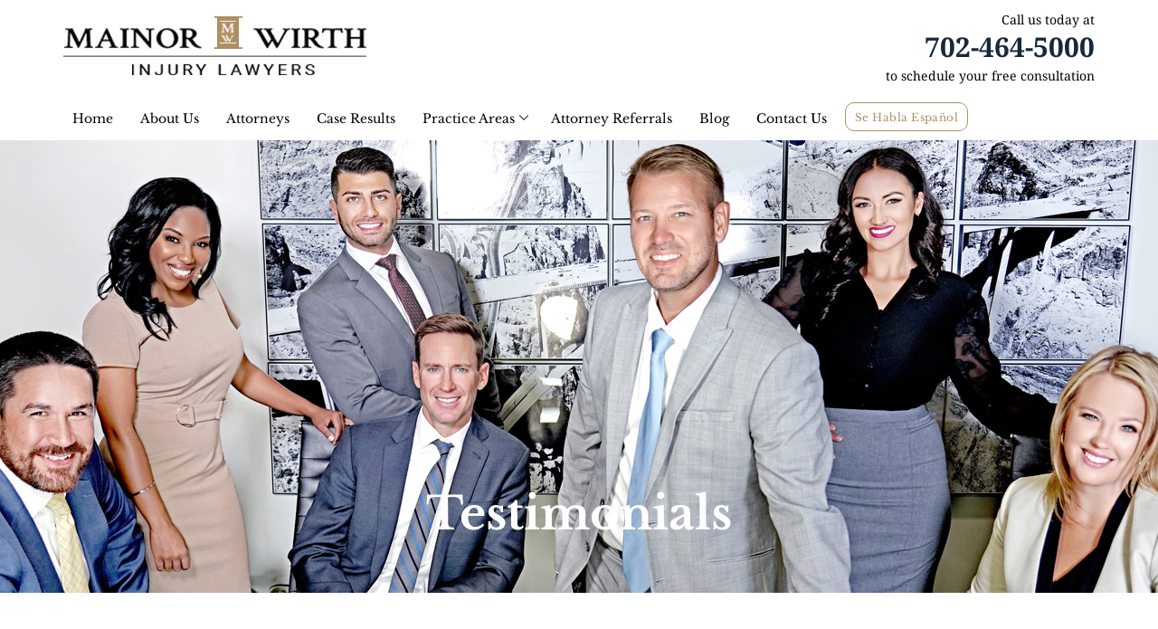

--- FILE ---
content_type: text/html
request_url: https://mainorwirth.com/testimonials/
body_size: 27185
content:
<!DOCTYPE html>
<html lang="en-US" prefix="og: https://ogp.me/ns#">
<head><meta name="msvalidate.01" content="D0358738E690DE4E57358968B0EA62E2" />
	<meta name="facebook-domain-verification" content="iauwe7nacdlilijos3d7v7t0lqzmvg" />
	<meta charset="UTF-8"><script>if(navigator.userAgent.match(/MSIE|Internet Explorer/i)||navigator.userAgent.match(/Trident\/7\..*?rv:11/i)){var href=document.location.href;if(!href.match(/[?&]nowprocket/)){if(href.indexOf("?")==-1){if(href.indexOf("#")==-1){document.location.href=href+"?nowprocket=1"}else{document.location.href=href.replace("#","?nowprocket=1#")}}else{if(href.indexOf("#")==-1){document.location.href=href+"&nowprocket=1"}else{document.location.href=href.replace("#","&nowprocket=1#")}}}}</script><script>class RocketLazyLoadScripts{constructor(){this.v="1.2.3",this.triggerEvents=["keydown","mousedown","mousemove","touchmove","touchstart","touchend","wheel"],this.userEventHandler=this._triggerListener.bind(this),this.touchStartHandler=this._onTouchStart.bind(this),this.touchMoveHandler=this._onTouchMove.bind(this),this.touchEndHandler=this._onTouchEnd.bind(this),this.clickHandler=this._onClick.bind(this),this.interceptedClicks=[],window.addEventListener("pageshow",t=>{this.persisted=t.persisted}),window.addEventListener("DOMContentLoaded",()=>{this._preconnect3rdParties()}),this.delayedScripts={normal:[],async:[],defer:[]},this.trash=[],this.allJQueries=[]}_addUserInteractionListener(t){if(document.hidden){t._triggerListener();return}this.triggerEvents.forEach(e=>window.addEventListener(e,t.userEventHandler,{passive:!0})),window.addEventListener("touchstart",t.touchStartHandler,{passive:!0}),window.addEventListener("mousedown",t.touchStartHandler),document.addEventListener("visibilitychange",t.userEventHandler)}_removeUserInteractionListener(){this.triggerEvents.forEach(t=>window.removeEventListener(t,this.userEventHandler,{passive:!0})),document.removeEventListener("visibilitychange",this.userEventHandler)}_onTouchStart(t){"HTML"!==t.target.tagName&&(window.addEventListener("touchend",this.touchEndHandler),window.addEventListener("mouseup",this.touchEndHandler),window.addEventListener("touchmove",this.touchMoveHandler,{passive:!0}),window.addEventListener("mousemove",this.touchMoveHandler),t.target.addEventListener("click",this.clickHandler),this._renameDOMAttribute(t.target,"onclick","rocket-onclick"),this._pendingClickStarted())}_onTouchMove(t){window.removeEventListener("touchend",this.touchEndHandler),window.removeEventListener("mouseup",this.touchEndHandler),window.removeEventListener("touchmove",this.touchMoveHandler,{passive:!0}),window.removeEventListener("mousemove",this.touchMoveHandler),t.target.removeEventListener("click",this.clickHandler),this._renameDOMAttribute(t.target,"rocket-onclick","onclick"),this._pendingClickFinished()}_onTouchEnd(t){window.removeEventListener("touchend",this.touchEndHandler),window.removeEventListener("mouseup",this.touchEndHandler),window.removeEventListener("touchmove",this.touchMoveHandler,{passive:!0}),window.removeEventListener("mousemove",this.touchMoveHandler)}_onClick(t){t.target.removeEventListener("click",this.clickHandler),this._renameDOMAttribute(t.target,"rocket-onclick","onclick"),this.interceptedClicks.push(t),t.preventDefault(),t.stopPropagation(),t.stopImmediatePropagation(),this._pendingClickFinished()}_replayClicks(){window.removeEventListener("touchstart",this.touchStartHandler,{passive:!0}),window.removeEventListener("mousedown",this.touchStartHandler),this.interceptedClicks.forEach(t=>{t.target.dispatchEvent(new MouseEvent("click",{view:t.view,bubbles:!0,cancelable:!0}))})}_waitForPendingClicks(){return new Promise(t=>{this._isClickPending?this._pendingClickFinished=t:t()})}_pendingClickStarted(){this._isClickPending=!0}_pendingClickFinished(){this._isClickPending=!1}_renameDOMAttribute(t,e,r){t.hasAttribute&&t.hasAttribute(e)&&(event.target.setAttribute(r,event.target.getAttribute(e)),event.target.removeAttribute(e))}_triggerListener(){this._removeUserInteractionListener(this),"loading"===document.readyState?document.addEventListener("DOMContentLoaded",this._loadEverythingNow.bind(this)):this._loadEverythingNow()}_preconnect3rdParties(){let t=[];document.querySelectorAll("script[type=rocketlazyloadscript]").forEach(e=>{if(e.hasAttribute("src")){let r=new URL(e.src).origin;r!==location.origin&&t.push({src:r,crossOrigin:e.crossOrigin||"module"===e.getAttribute("data-rocket-type")})}}),t=[...new Map(t.map(t=>[JSON.stringify(t),t])).values()],this._batchInjectResourceHints(t,"preconnect")}async _loadEverythingNow(){this.lastBreath=Date.now(),this._delayEventListeners(this),this._delayJQueryReady(this),this._handleDocumentWrite(),this._registerAllDelayedScripts(),this._preloadAllScripts(),await this._loadScriptsFromList(this.delayedScripts.normal),await this._loadScriptsFromList(this.delayedScripts.defer),await this._loadScriptsFromList(this.delayedScripts.async);try{await this._triggerDOMContentLoaded(),await this._triggerWindowLoad()}catch(t){console.error(t)}window.dispatchEvent(new Event("rocket-allScriptsLoaded")),this._waitForPendingClicks().then(()=>{this._replayClicks()}),this._emptyTrash()}_registerAllDelayedScripts(){document.querySelectorAll("script[type=rocketlazyloadscript]").forEach(t=>{t.hasAttribute("data-rocket-src")?t.hasAttribute("async")&&!1!==t.async?this.delayedScripts.async.push(t):t.hasAttribute("defer")&&!1!==t.defer||"module"===t.getAttribute("data-rocket-type")?this.delayedScripts.defer.push(t):this.delayedScripts.normal.push(t):this.delayedScripts.normal.push(t)})}async _transformScript(t){return new Promise((await this._littleBreath(),navigator.userAgent.indexOf("Firefox/")>0||""===navigator.vendor)?e=>{let r=document.createElement("script");[...t.attributes].forEach(t=>{let e=t.nodeName;"type"!==e&&("data-rocket-type"===e&&(e="type"),"data-rocket-src"===e&&(e="src"),r.setAttribute(e,t.nodeValue))}),t.text&&(r.text=t.text),r.hasAttribute("src")?(r.addEventListener("load",e),r.addEventListener("error",e)):(r.text=t.text,e());try{t.parentNode.replaceChild(r,t)}catch(i){e()}}:async e=>{function r(){t.setAttribute("data-rocket-status","failed"),e()}try{let i=t.getAttribute("data-rocket-type"),n=t.getAttribute("data-rocket-src");t.text,i?(t.type=i,t.removeAttribute("data-rocket-type")):t.removeAttribute("type"),t.addEventListener("load",function r(){t.setAttribute("data-rocket-status","executed"),e()}),t.addEventListener("error",r),n?(t.removeAttribute("data-rocket-src"),t.src=n):t.src="data:text/javascript;base64,"+window.btoa(unescape(encodeURIComponent(t.text)))}catch(s){r()}})}async _loadScriptsFromList(t){let e=t.shift();return e&&e.isConnected?(await this._transformScript(e),this._loadScriptsFromList(t)):Promise.resolve()}_preloadAllScripts(){this._batchInjectResourceHints([...this.delayedScripts.normal,...this.delayedScripts.defer,...this.delayedScripts.async],"preload")}_batchInjectResourceHints(t,e){var r=document.createDocumentFragment();t.forEach(t=>{let i=t.getAttribute&&t.getAttribute("data-rocket-src")||t.src;if(i){let n=document.createElement("link");n.href=i,n.rel=e,"preconnect"!==e&&(n.as="script"),t.getAttribute&&"module"===t.getAttribute("data-rocket-type")&&(n.crossOrigin=!0),t.crossOrigin&&(n.crossOrigin=t.crossOrigin),t.integrity&&(n.integrity=t.integrity),r.appendChild(n),this.trash.push(n)}}),document.head.appendChild(r)}_delayEventListeners(t){let e={};function r(t,r){!function t(r){!e[r]&&(e[r]={originalFunctions:{add:r.addEventListener,remove:r.removeEventListener},eventsToRewrite:[]},r.addEventListener=function(){arguments[0]=i(arguments[0]),e[r].originalFunctions.add.apply(r,arguments)},r.removeEventListener=function(){arguments[0]=i(arguments[0]),e[r].originalFunctions.remove.apply(r,arguments)});function i(t){return e[r].eventsToRewrite.indexOf(t)>=0?"rocket-"+t:t}}(t),e[t].eventsToRewrite.push(r)}function i(t,e){let r=t[e];Object.defineProperty(t,e,{get:()=>r||function(){},set(i){t["rocket"+e]=r=i}})}r(document,"DOMContentLoaded"),r(window,"DOMContentLoaded"),r(window,"load"),r(window,"pageshow"),r(document,"readystatechange"),i(document,"onreadystatechange"),i(window,"onload"),i(window,"onpageshow")}_delayJQueryReady(t){let e;function r(r){if(r&&r.fn&&!t.allJQueries.includes(r)){r.fn.ready=r.fn.init.prototype.ready=function(e){return t.domReadyFired?e.bind(document)(r):document.addEventListener("rocket-DOMContentLoaded",()=>e.bind(document)(r)),r([])};let i=r.fn.on;r.fn.on=r.fn.init.prototype.on=function(){if(this[0]===window){function t(t){return t.split(" ").map(t=>"load"===t||0===t.indexOf("load.")?"rocket-jquery-load":t).join(" ")}"string"==typeof arguments[0]||arguments[0]instanceof String?arguments[0]=t(arguments[0]):"object"==typeof arguments[0]&&Object.keys(arguments[0]).forEach(e=>{let r=arguments[0][e];delete arguments[0][e],arguments[0][t(e)]=r})}return i.apply(this,arguments),this},t.allJQueries.push(r)}e=r}r(window.jQuery),Object.defineProperty(window,"jQuery",{get:()=>e,set(t){r(t)}})}async _triggerDOMContentLoaded(){this.domReadyFired=!0,await this._littleBreath(),document.dispatchEvent(new Event("rocket-DOMContentLoaded")),await this._littleBreath(),window.dispatchEvent(new Event("rocket-DOMContentLoaded")),await this._littleBreath(),document.dispatchEvent(new Event("rocket-readystatechange")),await this._littleBreath(),document.rocketonreadystatechange&&document.rocketonreadystatechange()}async _triggerWindowLoad(){await this._littleBreath(),window.dispatchEvent(new Event("rocket-load")),await this._littleBreath(),window.rocketonload&&window.rocketonload(),await this._littleBreath(),this.allJQueries.forEach(t=>t(window).trigger("rocket-jquery-load")),await this._littleBreath();let t=new Event("rocket-pageshow");t.persisted=this.persisted,window.dispatchEvent(t),await this._littleBreath(),window.rocketonpageshow&&window.rocketonpageshow({persisted:this.persisted})}_handleDocumentWrite(){let t=new Map;document.write=document.writeln=function(e){let r=document.currentScript;r||console.error("WPRocket unable to document.write this: "+e);let i=document.createRange(),n=r.parentElement,s=t.get(r);void 0===s&&(s=r.nextSibling,t.set(r,s));let a=document.createDocumentFragment();i.setStart(a,0),a.appendChild(i.createContextualFragment(e)),n.insertBefore(a,s)}}async _littleBreath(){Date.now()-this.lastBreath>45&&(await this._requestAnimFrame(),this.lastBreath=Date.now())}async _requestAnimFrame(){return document.hidden?new Promise(t=>setTimeout(t)):new Promise(t=>requestAnimationFrame(t))}_emptyTrash(){this.trash.forEach(t=>t.remove())}static run(){let t=new RocketLazyLoadScripts;t._addUserInteractionListener(t)}}RocketLazyLoadScripts.run();</script>

	<meta name="viewport" content="width=device-width, initial-scale=1.0">
    <link rel="preload" as="image" href="https://mainorwirth.com/wp-content/themes/mainor/images/homepage-banner.webp" />
	<link rel="preload" as="image" href="https://mainorwirth.com/wp-content/uploads/2023/01/logo-2.webp" />
	<link rel="preload" as="image" href="https://mainorwirth.com/wp-content/uploads/2016/11/logo-3.png" />
	<link rel="preload" as="image" href="https://mainorwirth.com/wp-content/uploads/2016/11/logo-4.png" />
<!-- 	<link rel="preload" as="image" href="https://mainorwirth.com/wp-content/themes/mainor/images/homepage-banner.jpg" /> -->
	<link rel="preload" as="image" href="https://mainorwirth.com/wp-content/themes/mainor/images/home-logo.png" />
<!-- 	<link rel="preload" as="image" href="https://mainorwirth.com/wp-content/uploads/2021/05/homepage-banner.jpg"> -->
<!-- 	<link rel="preload" as="image" href="https://mainorwirth.com/wp-content/uploads/2016/11/image-left.jpg">
	<link rel="preload" as="image" href="https://mainorwirth.com/wp-content/uploads/2016/11/image-right.jpg"> -->
	<link rel="profile" href="https://gmpg.org/xfn/11">
	<link rel="pingback" href="https://mainorwirth.com/xmlrpc.php">
    <link rel="icon" href="https://mainorwirth.com/wp-content/themes/mainor/images/favicon.png" type="image/gif"/>
	
<!-- Search Engine Optimization by Rank Math - https://s.rankmath.com/home -->
<title>Testimonials | Mainor Wirth Law Office | Personal Injury Attorney</title><link rel="preload" as="font" href="https://mainorwirth.com/wp-content/uploads/fonts/ba617db76711b77bfbb25c3d1bf103d0/droid-serif-latin-v19-normal-400.woff2?c=1672924099" crossorigin><link rel="preload" as="font" href="https://mainorwirth.com/wp-content/uploads/fonts/ba617db76711b77bfbb25c3d1bf103d0/droid-serif-latin-v19-normal-700.woff2?c=1672924099" crossorigin><link rel="preload" as="font" href="https://mainorwirth.com/wp-content/uploads/fonts/ba617db76711b77bfbb25c3d1bf103d0/libre-baskerville-latin-v14-normal-400.woff2?c=1672924099" crossorigin><link rel="preload" as="font" href="https://mainorwirth.com/wp-content/uploads/fonts/ba617db76711b77bfbb25c3d1bf103d0/libre-baskerville-latin-v14-normal-700.woff2?c=1672924099" crossorigin><link rel="preload" as="font" href="https://maxcdn.bootstrapcdn.com/font-awesome/4.7.0/fonts/fontawesome-webfont.woff2?v=4.7.0" crossorigin><style id="wpr-usedcss">img.emoji{display:inline!important;border:none!important;box-shadow:none!important;height:1em!important;width:1em!important;margin:0 .07em!important;vertical-align:-.1em!important;background:0 0!important;padding:0!important}:where(.wp-block-button__link).is-style-outline{border:2px solid;padding:.667em 1.333em}h1,h2,h3{overflow-wrap:break-word}ol,ul{overflow-wrap:break-word}p{overflow-wrap:break-word}:where(p.has-text-color:not(.has-link-color)) a{color:inherit}:root{--wp--preset--font-size--normal:16px;--wp--preset--font-size--huge:42px}html :where(img[class*=wp-image-]){height:auto;max-width:100%}body{--wp--preset--color--black:#000000;--wp--preset--color--cyan-bluish-gray:#abb8c3;--wp--preset--color--white:#ffffff;--wp--preset--color--pale-pink:#f78da7;--wp--preset--color--vivid-red:#cf2e2e;--wp--preset--color--luminous-vivid-orange:#ff6900;--wp--preset--color--luminous-vivid-amber:#fcb900;--wp--preset--color--light-green-cyan:#7bdcb5;--wp--preset--color--vivid-green-cyan:#00d084;--wp--preset--color--pale-cyan-blue:#8ed1fc;--wp--preset--color--vivid-cyan-blue:#0693e3;--wp--preset--color--vivid-purple:#9b51e0;--wp--preset--gradient--vivid-cyan-blue-to-vivid-purple:linear-gradient(135deg,rgba(6, 147, 227, 1) 0%,rgb(155, 81, 224) 100%);--wp--preset--gradient--light-green-cyan-to-vivid-green-cyan:linear-gradient(135deg,rgb(122, 220, 180) 0%,rgb(0, 208, 130) 100%);--wp--preset--gradient--luminous-vivid-amber-to-luminous-vivid-orange:linear-gradient(135deg,rgba(252, 185, 0, 1) 0%,rgba(255, 105, 0, 1) 100%);--wp--preset--gradient--luminous-vivid-orange-to-vivid-red:linear-gradient(135deg,rgba(255, 105, 0, 1) 0%,rgb(207, 46, 46) 100%);--wp--preset--gradient--very-light-gray-to-cyan-bluish-gray:linear-gradient(135deg,rgb(238, 238, 238) 0%,rgb(169, 184, 195) 100%);--wp--preset--gradient--cool-to-warm-spectrum:linear-gradient(135deg,rgb(74, 234, 220) 0%,rgb(151, 120, 209) 20%,rgb(207, 42, 186) 40%,rgb(238, 44, 130) 60%,rgb(251, 105, 98) 80%,rgb(254, 248, 76) 100%);--wp--preset--gradient--blush-light-purple:linear-gradient(135deg,rgb(255, 206, 236) 0%,rgb(152, 150, 240) 100%);--wp--preset--gradient--blush-bordeaux:linear-gradient(135deg,rgb(254, 205, 165) 0%,rgb(254, 45, 45) 50%,rgb(107, 0, 62) 100%);--wp--preset--gradient--luminous-dusk:linear-gradient(135deg,rgb(255, 203, 112) 0%,rgb(199, 81, 192) 50%,rgb(65, 88, 208) 100%);--wp--preset--gradient--pale-ocean:linear-gradient(135deg,rgb(255, 245, 203) 0%,rgb(182, 227, 212) 50%,rgb(51, 167, 181) 100%);--wp--preset--gradient--electric-grass:linear-gradient(135deg,rgb(202, 248, 128) 0%,rgb(113, 206, 126) 100%);--wp--preset--gradient--midnight:linear-gradient(135deg,rgb(2, 3, 129) 0%,rgb(40, 116, 252) 100%);--wp--preset--duotone--dark-grayscale:url('#wp-duotone-dark-grayscale');--wp--preset--duotone--grayscale:url('#wp-duotone-grayscale');--wp--preset--duotone--purple-yellow:url('#wp-duotone-purple-yellow');--wp--preset--duotone--blue-red:url('#wp-duotone-blue-red');--wp--preset--duotone--midnight:url('#wp-duotone-midnight');--wp--preset--duotone--magenta-yellow:url('#wp-duotone-magenta-yellow');--wp--preset--duotone--purple-green:url('#wp-duotone-purple-green');--wp--preset--duotone--blue-orange:url('#wp-duotone-blue-orange');--wp--preset--font-size--small:13px;--wp--preset--font-size--medium:20px;--wp--preset--font-size--large:36px;--wp--preset--font-size--x-large:42px}.wpcf7 .screen-reader-response{position:absolute;overflow:hidden;clip:rect(1px,1px,1px,1px);clip-path:inset(50%);height:1px;width:1px;margin:-1px;padding:0;border:0;word-wrap:normal!important}.wpcf7 form .wpcf7-response-output{margin:2em .5em 1em;padding:.2em 1em;border:2px solid #00a0d2}.wpcf7 form.init .wpcf7-response-output,.wpcf7 form.resetting .wpcf7-response-output,.wpcf7 form.submitting .wpcf7-response-output{display:none}.wpcf7 form.sent .wpcf7-response-output{border-color:#46b450}.wpcf7 form.aborted .wpcf7-response-output,.wpcf7 form.failed .wpcf7-response-output{border-color:#dc3232}.wpcf7 form.spam .wpcf7-response-output{border-color:#f56e28}.wpcf7 form.invalid .wpcf7-response-output,.wpcf7 form.payment-required .wpcf7-response-output,.wpcf7 form.unaccepted .wpcf7-response-output{border-color:#ffb900}.wpcf7-form-control-wrap{position:relative}.wpcf7-not-valid-tip{color:#dc3232;font-size:1em;font-weight:400;display:block}.use-floating-validation-tip .wpcf7-not-valid-tip{position:relative;top:-2ex;left:1em;z-index:100;border:1px solid #dc3232;background:#fff;padding:.2em .8em;width:24em}.wpcf7-spinner{visibility:hidden;display:inline-block;background-color:#23282d;opacity:.75;width:24px;height:24px;border:none;border-radius:100%;padding:0;margin:0 24px;position:relative}form.submitting .wpcf7-spinner{visibility:visible}.wpcf7-spinner::before{content:'';position:absolute;background-color:#fbfbfc;top:4px;left:4px;width:6px;height:6px;border:none;border-radius:100%;transform-origin:8px 8px;animation-name:spin;animation-duration:1s;animation-timing-function:linear;animation-iteration-count:infinite}@media (prefers-reduced-motion:reduce){.wpcf7-spinner::before{animation-name:blink;animation-duration:2s}}@keyframes spin{from{transform:rotate(0)}to{transform:rotate(360deg)}}@keyframes blink{from{opacity:0}50%{opacity:1}to{opacity:0}}.wpcf7 input[type=file]{cursor:pointer}.wpcf7 input[type=file]:disabled{cursor:default}.wpcf7 .wpcf7-submit:disabled{cursor:not-allowed}.wpcf7 input[type=tel],.wpcf7 input[type=url]{direction:ltr}@font-face{font-display:swap;font-family:'Droid Serif';font-style:normal;font-weight:400;src:url(https://mainorwirth.com/wp-content/uploads/fonts/ba617db76711b77bfbb25c3d1bf103d0/droid-serif-latin-v19-normal-400.woff2?c=1672924099) format('woff2');unicode-range:U+0000-00FF,U+0131,U+0152-0153,U+02BB-02BC,U+02C6,U+02DA,U+02DC,U+2000-206F,U+2074,U+20AC,U+2122,U+2191,U+2193,U+2212,U+2215,U+FEFF,U+FFFD}@font-face{font-display:swap;font-family:'Droid Serif';font-style:normal;font-weight:700;src:url(https://mainorwirth.com/wp-content/uploads/fonts/ba617db76711b77bfbb25c3d1bf103d0/droid-serif-latin-v19-normal-700.woff2?c=1672924099) format('woff2');unicode-range:U+0000-00FF,U+0131,U+0152-0153,U+02BB-02BC,U+02C6,U+02DA,U+02DC,U+2000-206F,U+2074,U+20AC,U+2122,U+2191,U+2193,U+2212,U+2215,U+FEFF,U+FFFD}@font-face{font-display:swap;font-family:'Libre Baskerville';font-style:normal;font-weight:400;src:url(https://mainorwirth.com/wp-content/uploads/fonts/ba617db76711b77bfbb25c3d1bf103d0/libre-baskerville-latin-v14-normal-400.woff2?c=1672924099) format('woff2');unicode-range:U+0000-00FF,U+0131,U+0152-0153,U+02BB-02BC,U+02C6,U+02DA,U+02DC,U+2000-206F,U+2074,U+20AC,U+2122,U+2191,U+2193,U+2212,U+2215,U+FEFF,U+FFFD}@font-face{font-display:swap;font-family:'Libre Baskerville';font-style:normal;font-weight:700;src:url(https://mainorwirth.com/wp-content/uploads/fonts/ba617db76711b77bfbb25c3d1bf103d0/libre-baskerville-latin-v14-normal-700.woff2?c=1672924099) format('woff2');unicode-range:U+0000-00FF,U+0131,U+0152-0153,U+02BB-02BC,U+02C6,U+02DA,U+02DC,U+2000-206F,U+2074,U+20AC,U+2122,U+2191,U+2193,U+2212,U+2215,U+FEFF,U+FFFD}html{font-family:sans-serif;-webkit-text-size-adjust:100%;-ms-text-size-adjust:100%}body{margin:0}details,footer,header,main,menu,section{display:block}audio,canvas,progress,video{display:inline-block;vertical-align:baseline}audio:not([controls]){display:none;height:0}[hidden],template{display:none}a{background-color:transparent}a:active,a:hover{outline:0}h1{margin:.67em 0;font-size:2em}mark{color:#000;background:#ff0}small{font-size:80%}sub,sup{position:relative;font-size:75%;line-height:0;vertical-align:baseline}sup{top:-.5em}sub{bottom:-.25em}img{border:0}svg:not(:root){overflow:hidden}code{font-family:monospace,monospace;font-size:1em}button,input,optgroup,select,textarea{margin:0;font:inherit;color:inherit}button{overflow:visible}button,select{text-transform:none}button,html input[type=button],input[type=reset],input[type=submit]{-webkit-appearance:button;cursor:pointer}button[disabled],html input[disabled]{cursor:default}button::-moz-focus-inner,input::-moz-focus-inner{padding:0;border:0}input{line-height:normal}input[type=checkbox],input[type=radio]{-webkit-box-sizing:border-box;-moz-box-sizing:border-box;box-sizing:border-box;padding:0}input[type=number]::-webkit-inner-spin-button,input[type=number]::-webkit-outer-spin-button{height:auto}input[type=search]{-webkit-box-sizing:content-box;-moz-box-sizing:content-box;box-sizing:content-box;-webkit-appearance:textfield}input[type=search]::-webkit-search-cancel-button,input[type=search]::-webkit-search-decoration{-webkit-appearance:none}fieldset{padding:.35em .625em .75em;margin:0 2px;border:1px solid silver}legend{padding:0;border:0}textarea{overflow:auto}optgroup{font-weight:700}table{border-spacing:0;border-collapse:collapse}@media print{*,:after,:before{color:#000!important;text-shadow:none!important;background:0 0!important;-webkit-box-shadow:none!important;box-shadow:none!important}a,a:visited{text-decoration:underline}a[href]:after{content:" (" attr(href) ")"}a[href^="#"]:after,a[href^="javascript:"]:after{content:""}img,tr{page-break-inside:avoid}img{max-width:100%!important}h2,h3,p{orphans:3;widows:3}h2,h3{page-break-after:avoid}.label{border:1px solid #000}.table{border-collapse:collapse!important}}*{-webkit-box-sizing:border-box;-moz-box-sizing:border-box;box-sizing:border-box}:after,:before{-webkit-box-sizing:border-box;-moz-box-sizing:border-box;box-sizing:border-box}html{font-size:10px;-webkit-tap-highlight-color:transparent}body{font-family:"Helvetica Neue",Helvetica,Arial,sans-serif;font-size:14px;line-height:1.42857143;color:#333;background-color:#fff}button,input,select,textarea{font-family:inherit;font-size:inherit;line-height:inherit}a{color:#337ab7;text-decoration:none}a:focus,a:hover{color:#23527c;text-decoration:underline}a:focus{outline:-webkit-focus-ring-color auto 5px;outline-offset:-2px}img{vertical-align:middle}[role=button]{cursor:pointer}.h1,.h2,.h3,.h4,h1,h2,h3{font-family:inherit;font-weight:500;line-height:1.1;color:inherit}.h1 .small,.h1 small,.h2 .small,.h2 small,.h3 .small,.h3 small,.h4 .small,.h4 small,h1 .small,h1 small,h2 .small,h2 small,h3 .small,h3 small{font-weight:400;line-height:1;color:#777}.h1,.h2,.h3,h1,h2,h3{margin-top:20px;margin-bottom:10px}.h1 .small,.h1 small,.h2 .small,.h2 small,.h3 .small,.h3 small,h1 .small,h1 small,h2 .small,h2 small,h3 .small,h3 small{font-size:65%}.h4{margin-top:10px;margin-bottom:10px}.h4 .small,.h4 small{font-size:75%}.h1,h1{font-size:36px}.h2,h2{font-size:30px}.h3,h3{font-size:24px}.h4{font-size:18px}p{margin:0 0 10px}.small,small{font-size:85%}.mark,mark{padding:.2em;background-color:#fcf8e3}.text-left{text-align:left}.text-right{text-align:right}.text-center{text-align:center}ol,ul{margin-top:0;margin-bottom:10px}ol ol,ol ul,ul ol,ul ul{margin-bottom:0}.list-unstyled{padding-left:0;list-style:none}.list-inline{padding-left:0;margin-left:-5px;list-style:none}.list-inline>li{display:inline-block;padding-right:5px;padding-left:5px}dt{line-height:1.42857143}dt{font-weight:700}code{font-family:Menlo,Monaco,Consolas,"Courier New",monospace}code{padding:2px 4px;font-size:90%;color:#c7254e;background-color:#f9f2f4;border-radius:4px}.container{padding-right:15px;padding-left:15px;margin-right:auto;margin-left:auto}@media (min-width:768px){.container{width:750px}}@media (min-width:992px){.container{width:970px}}@media (min-width:1200px){.container{width:1170px}}.row{margin-right:-15px;margin-left:-15px}.col-md-12,.col-md-4,.col-md-6,.col-md-8,.col-sm-5,.col-sm-6,.col-sm-7,.col-xs-10,.col-xs-2{position:relative;min-height:1px;padding-right:15px;padding-left:15px}.col-xs-10,.col-xs-2{float:left}.col-xs-10{width:83.33333333%}.col-xs-2{width:16.66666667%}@media (min-width:768px){.col-sm-5,.col-sm-6,.col-sm-7{float:left}.col-sm-7{width:58.33333333%}.col-sm-6{width:50%}.col-sm-5{width:41.66666667%}}@media (min-width:992px){.col-md-12,.col-md-4,.col-md-6,.col-md-8{float:left}.col-md-12{width:100%}.col-md-8{width:66.66666667%}.col-md-6{width:50%}.col-md-4{width:33.33333333%}}table{background-color:transparent}caption{padding-top:8px;padding-bottom:8px;color:#777;text-align:left}.table{width:100%;max-width:100%;margin-bottom:20px}.table>tbody+tbody{border-top:2px solid #ddd}.table .table{background-color:#fff}fieldset{min-width:0;padding:0;margin:0;border:0}legend{display:block;width:100%;padding:0;margin-bottom:20px;font-size:21px;line-height:inherit;color:#333;border:0;border-bottom:1px solid #e5e5e5}label{display:inline-block;max-width:100%;margin-bottom:5px;font-weight:700}input[type=search]{-webkit-box-sizing:border-box;-moz-box-sizing:border-box;box-sizing:border-box}input[type=checkbox],input[type=radio]{margin:4px 0 0;line-height:normal}input[type=file]{display:block}input[type=range]{display:block;width:100%}select[multiple],select[size]{height:auto}input[type=checkbox]:focus,input[type=file]:focus,input[type=radio]:focus{outline:-webkit-focus-ring-color auto 5px;outline-offset:-2px}input[type=search]{-webkit-appearance:none}.checkbox,.radio{position:relative;display:block;margin-top:10px;margin-bottom:10px}.checkbox label,.radio label{min-height:20px;padding-left:20px;margin-bottom:0;font-weight:400;cursor:pointer}.checkbox input[type=checkbox],.radio input[type=radio]{position:absolute;margin-left:-20px}.checkbox+.checkbox,.radio+.radio{margin-top:-5px}fieldset[disabled] input[type=checkbox],fieldset[disabled] input[type=radio],input[type=checkbox].disabled,input[type=checkbox][disabled],input[type=radio].disabled,input[type=radio][disabled]{cursor:not-allowed}.checkbox.disabled label,.radio.disabled label,fieldset[disabled] .checkbox label,fieldset[disabled] .radio label{cursor:not-allowed}.fade{opacity:0;-webkit-transition:opacity .15s linear;-o-transition:opacity .15s linear;transition:opacity .15s linear}.fade.in{opacity:1}.collapse{display:none}.collapse.in{display:block}tr.collapse.in{display:table-row}tbody.collapse.in{display:table-row-group}.open>a{outline:0}.nav{padding-left:0;margin-bottom:0;list-style:none}.nav>li{position:relative;display:block}.nav>li>a{position:relative;display:block;padding:10px 15px}.nav>li>a:focus,.nav>li>a:hover{text-decoration:none;background-color:#eee}.nav>li.disabled>a{color:#777}.nav>li.disabled>a:focus,.nav>li.disabled>a:hover{color:#777;text-decoration:none;cursor:not-allowed;background-color:transparent}.nav .open>a,.nav .open>a:focus,.nav .open>a:hover{background-color:#eee;border-color:#337ab7}.nav>li>a>img{max-width:none}.navbar-nav{margin:7.5px -15px}.navbar-nav>li>a{padding-top:10px;padding-bottom:10px;line-height:20px}@media (min-width:768px){.navbar-nav{float:left;margin:0}.navbar-nav>li{float:left}.navbar-nav>li>a{padding-top:15px;padding-bottom:15px}}.label{display:inline;padding:.2em .6em .3em;font-size:75%;font-weight:700;line-height:1;color:#fff;text-align:center;white-space:nowrap;vertical-align:baseline;border-radius:.25em}a.label:focus,a.label:hover{color:#fff;text-decoration:none;cursor:pointer}.label:empty{display:none}.alert{padding:15px;margin-bottom:20px;border:1px solid transparent;border-radius:4px}.alert>p,.alert>ul{margin-bottom:0}.alert>p+p{margin-top:5px}.progress{height:20px;margin-bottom:20px;overflow:hidden;background-color:#f5f5f5;border-radius:4px;-webkit-box-shadow:inset 0 1px 2px rgba(0,0,0,.1);box-shadow:inset 0 1px 2px rgba(0,0,0,.1)}.media{margin-top:15px}.media:first-child{margin-top:0}.media{overflow:hidden;zoom:1}.media>.pull-right{padding-left:10px}.panel{margin-bottom:20px;background-color:#fff;border:1px solid transparent;border-radius:4px;-webkit-box-shadow:0 1px 1px rgba(0,0,0,.05);box-shadow:0 1px 1px rgba(0,0,0,.05)}.panel>.table{margin-bottom:0}.panel>.table caption{padding-right:15px;padding-left:15px}.panel>.table:first-child{border-top-left-radius:3px;border-top-right-radius:3px}.panel>.table:first-child>tbody:first-child>tr:first-child{border-top-left-radius:3px;border-top-right-radius:3px}.panel>.table:last-child{border-bottom-right-radius:3px;border-bottom-left-radius:3px}.panel>.table:last-child>tbody:last-child>tr:last-child{border-bottom-right-radius:3px;border-bottom-left-radius:3px}.embed-responsive{position:relative;display:block;height:0;padding:0;overflow:hidden}.embed-responsive embed,.embed-responsive iframe,.embed-responsive object,.embed-responsive video{position:absolute;top:0;bottom:0;left:0;width:100%;height:100%;border:0}.embed-responsive-16by9{padding-bottom:56.25%}.close{float:right;font-size:21px;font-weight:700;line-height:1;color:#000;text-shadow:0 1px 0 #fff;opacity:.2}.close:focus,.close:hover{color:#000;text-decoration:none;cursor:pointer;opacity:.5}button.close{-webkit-appearance:none;padding:0;cursor:pointer;background:0 0;border:0}.container:after,.container:before,.nav:after,.nav:before,.row:after,.row:before{display:table;content:" "}.container:after,.nav:after,.row:after{clear:both}.pull-right{float:right!important}.hide{display:none!important}.show{display:block!important}.hidden{display:none!important}@-ms-viewport{width:device-width}.visible-xs-block{display:none!important}@media (max-width:767px){.visible-xs-block{display:block!important}.hidden-xs{display:none!important}}@font-face{font-display:swap;font-family:FontAwesome;src:url('https://maxcdn.bootstrapcdn.com/font-awesome/4.7.0/fonts/fontawesome-webfont.eot?v=4.7.0');src:url('https://maxcdn.bootstrapcdn.com/font-awesome/4.7.0/fonts/fontawesome-webfont.eot?#iefix&v=4.7.0') format('embedded-opentype'),url('https://maxcdn.bootstrapcdn.com/font-awesome/4.7.0/fonts/fontawesome-webfont.woff2?v=4.7.0') format('woff2'),url('https://maxcdn.bootstrapcdn.com/font-awesome/4.7.0/fonts/fontawesome-webfont.woff?v=4.7.0') format('woff'),url('https://maxcdn.bootstrapcdn.com/font-awesome/4.7.0/fonts/fontawesome-webfont.ttf?v=4.7.0') format('truetype'),url('https://maxcdn.bootstrapcdn.com/font-awesome/4.7.0/fonts/fontawesome-webfont.svg?v=4.7.0#fontawesomeregular') format('svg');font-weight:400;font-style:normal}.fa{display:inline-block;font:14px/1 FontAwesome;font-size:inherit;text-rendering:auto;-webkit-font-smoothing:antialiased;-moz-osx-font-smoothing:grayscale}.pull-right{float:right}.fa.pull-right{margin-left:.3em}.fa-twitter:before{content:"\f099"}.fa-facebook:before{content:"\f09a"}.fa-linkedin:before{content:"\f0e1"}.bx-wrapper{position:relative;margin:0 auto 20px;padding:0}.bx-wrapper img{max-width:100%}.bx-wrapper .bx-controls-auto{width:100%}.bx-wrapper .bx-loading{min-height:50px;background:url(https://mainorwirth.com/wp-content/themes/mainor/css/images/bx_loader.gif) center center no-repeat #fff;height:100%;width:100%;position:absolute;top:0;left:0;z-index:2000}.bx-wrapper .bx-controls-auto .bx-controls-auto-item{display:inline-block}.bx-wrapper .bx-controls-direction a{position:absolute;top:50%;margin-top:-16px;outline:0;width:32px;height:32px;text-indent:-9999px;z-index:9999}.bx-wrapper .bx-controls-direction a.disabled{display:none}body{font-family:'Libre Baskerville',serif;color:#000}.h1,.h2,.h3,.h4,h1,h2,h3{color:#8a233f;font-weight:400}.h1 span,.h2 span,.h3 span,.h4 span,h1 span,h2 span,h3 span{color:#b69b62;font-weight:400}.h1,.h2,.h3,h1,h2,h3{color:#000}.h1,h1{font-size:45px}a{color:#17283b;-webkit-transition:.3s;-moz-transition:.3s;-o-transition:.3s;transition:.3s}p{text-align:justify}a:focus,a:hover{color:#0d1926}.button a,input.button[type=submit]{background-color:#8a233f;color:#fff!important;text-transform:uppercase;text-decoration:none!important;font-weight:700;display:inline-block;font-size:15px;letter-spacing:.45px;line-height:22px;padding:12px 15px;transition:all .3s ease-in-out 0s;border-radius:10px;position:relative}.button a:hover,input[type=submit]:hover{background-color:#8f7643!important;color:#fff;text-decoration:none}.button.transparent a{border:2px solid #fff;background-color:transparent}header .header-top{padding-top:12px;padding-bottom:6px;min-height:46px}header .header-top .logo{padding-top:6px}header .header-top .call{color:#000;font-size:20px;font-family:"Droid Serif",serif}body header .header-top .call .phone a{color:#8a233f}header .header-top .call .call-holder{font-family:"Droid Serif",serif;font-weight:300;font-size:14px}header .header-top .call a,header .header-top .call span.phone{font-size:30px;font-weight:700}header .header-top .call .call-schedule{font-family:"Droid Serif",serif;font-weight:300;font-size:14px;display:block;line-height:20px}header .header-mobile.header-btm{background-color:#ccb482}header .header-btm .button{margin-top:10px;margin-bottom:10px;display:inline-block}header .header-btm .button a{font-size:12px;text-align:center;padding:5px 10px 3px;margin-top:3px;border:1px solid #af8f62;background-color:#fff;color:#af8f62;font-weight:400;text-decoration:none;text-transform:none}body header .header-btm .button a{text-transform:none;color:#af8f62!important}header .header-btm .button a:hover{text-decoration:none!important;border:1px solid #af8f62!important;background-color:#af8f62;color:#fff!important}.nav>li>a:hover,header .nav>li>a:focus{background-color:transparent;border-bottom:4px solid #ccb482}header li.current-menu-item a{border-bottom:4px solid #ccb482}header .header-btm ul>li{float:left}header .header-btm ul>li>a{font-size:16px;font-weight:400;color:#000;padding:21px 10px 14px}#menu-primary .menu-item-has-children:after{content:'';right:5px;margin:0;background:url('https://mainorwirth.com/wp-content/themes/mainor/images/down-arrow.svg') bottom center no-repeat;width:10px;height:10px;opacity:1;left:auto;transform:unset;visibility:visible;top:0;position:absolute}#menu-primary .menu-item-has-children a{position:relative;padding-right:20px}#menu-primary .menu-item-has-children:after{content:'';right:10px;margin:0;background:url('https://mainorwirth.com/wp-content/themes/mainor/images/down-arrow.svg') bottom center no-repeat;width:10px;height:10px;opacity:1;left:auto;transform:unset;visibility:visible;top:25px;position:absolute}#menu-primary .sub-menu{width:300px;padding:0;margin:0;display:flex!important;flex-direction:column;background:#ccb482;position:absolute;top:58px;left:0;visibility:hidden;opacity:0;transition:all .3s ease-out;transform:translateY(20px)}#menu-primary .sub-menu li{margin:0;padding:0;width:100%;display:flex;flex-wrap:wrap;border-bottom:1px solid #8a233f;position:relative}#menu-primary .sub-menu li:last-child{border:none}#menu-primary .sub-menu li a{width:100%;padding:15px 20px;color:#000!important;text-align:left;font-size:13px;text-decoration:none}#menu-primary .sub-menu li:after{display:none!important}#menu-primary li:hover .sub-menu{opacity:1!important;visibility:visible!important;z-index:1500;display:flex;transform:translateY(0)}#menu-primary .sub-menu li .sub-menu{position:absolute;right:0;left:100%;padding:0;margin-top:-1px;top:0;visibility:hidden!important;opacity:0!important;display:none;border-left:1px solid #8a233f}#menu-primary .sub-menu li:hover .sub-menu{opacity:1!important;visibility:visible!important;display:flex}.container-banner{background-image:url(https://mainorwirth.com/wp-content/themes/mainor/images/homepage-banner.webp);background-size:cover;background-position:top center;position:relative;height:750px}.container-banner .caption{padding:20px;position:relative;margin-left:80px}.container-banner .caption .h1{color:#fff;font-size:30px;font-weight:700;text-align:left;margin:0;padding-bottom:10px;padding-top:15px}.container-banner ul{border-top:1px solid #ccb482;border-bottom:1px solid #ccb482;text-align:left;padding-top:12px;padding-bottom:12px;margin:0}.container-banner ul li{position:relative;padding-left:20px;padding-right:15px}.container-banner li::before{content:' ';position:absolute;background:url(https://mainorwirth.com/wp-content/themes/mainor/images/sprite.png) no-repeat;background-position:top -21px left -44px;width:7px;height:7px;left:-1px;top:9px}.container-banner ul a{color:#fff;font-family:'Open Sans',sans-serif;font-size:18px}.container-banner .button a{background:0 0;border:2px solid #fff;font-weight:700;font-size:20px;padding:20px 65px 20px 45px}.container-banner .button a::before{background:url(https://mainorwirth.com/wp-content/themes/mainor/images/icon-more.png) center center;background-position:center center;background-repeat:no-repeat;width:37px;height:100%;display:block;content:' ';position:absolute;top:0;right:20px}.container-banner.banner-inner{background-image:url(https://mainorwirth.com/wp-content/uploads/2021/05/Mainor-inner-pages.jpg);height:500px}.container-banner.banner-inner .h1{font-weight:700;font-size:50px;color:#fff}.container-banner.banner-inner .row{position:absolute;bottom:50px;width:inherit;text-align:center}.page-template .container-pa .h2::after{content:' ';position:absolute;background:url(https://mainorwirth.com/wp-content/themes/mainor/images/line.png) center center;width:100%;height:6px;bottom:-3px;left:0;background-size:contain;background-repeat:no-repeat}.container-pa{padding-top:5px;padding-bottom:45px}.container-pa a:hover{text-decoration:none}.container-pa .col-md-4{padding-top:15px;padding-bottom:15px}.container-pa .h3{font-weight:700;font-size:18px;margin-top:2px;color:#000}.container-pa .pa{border:1px solid #cbcbcb;padding:20px;display:table;width:100%}.container-pa .pa .icon{width:28.57142857142857%;float:left;padding-right:15px}.container-pa .pa .intro{width:71.42857142857143%;float:left}.container-pa .pa .intro p{text-align:inherit;font-size:14px;letter-spacing:1px}.page-template .container-pa{padding-bottom:82px;padding-top:81px}.page-template .container-pa .h2{font-weight:700;font-size:36px;color:#000;margin-top:0;padding-bottom:50px;position:relative}.page-template .container-pa .pa{border:none;padding-top:60px;padding-bottom:36px;padding-right:0;padding-left:0;width:100%}.page-template .container-pa a{color:#000}.page-template .container-pa .pa .icon{width:100%;float:none;text-align:center;padding-right:0;padding-bottom:14px}.page-template .container-pa .intro{width:100%;float:none;text-align:center}.page-template .container-pa .h3{position:relative;color:#000;font-size:22px;padding-bottom:28px;margin-bottom:23px;line-height:normal}.page-template .container-pa .h3::after{content:' ';display:block;height:1px;background-color:#af8f62;position:absolute;width:86px;bottom:0;left:50%;margin-left:-43px}.main-content{padding-top:70px;padding-bottom:70px}.content-area{color:#17283b;font-size:15px}.content-area p{margin-bottom:20px}.content-area a{color:#ccb482;text-decoration:underline}.sidebar .widget{padding-bottom:50px}.sidebar .widget>ul{list-style:none;margin:0;padding:0}.sidebar .widget>ul>li{border-bottom:1px solid #c9cacb;background-image:url(https://mainorwirth.com/wp-content/themes/mainor/images/bullet-gold.png);background-repeat:no-repeat;background-position:left top 11px;padding:4px 15px 6px}.sidebar .widget>ul>li:last-child{border:none}.sidebar .widget>ul>li>a{color:#ccb482;font-size:14px;display:block;text-decoration:none}.sidebar .widget a span{color:#000}.sidebar li.has-sub-menu ul.children{display:none}.sidebar ul.children>li{margin-bottom:1px}.sidebar ul.children>li>a{display:block;color:#263551;padding-left:15px;padding-top:5px;padding-bottom:5px;background:url(https://mainorwirth.com/wp-content/themes/mainor/images/bullet-gold.png) left top 10px no-repeat;background-repeat:no-repeat;font-size:12px}input[type=submit]{border:none;background-color:#af8f62;padding:15px 20px;color:#fff;font-size:15px;font-weight:600;margin-bottom:10px}.row-testimonial{margin-bottom:20px;border-bottom:1px solid #a2a2a2}.row-testimonial .quote{padding-top:10px;padding-bottom:20px}.row-testimonial .h3{font-size:20px;margin:0}.row-videos{padding-bottom:50px;padding-top:50px}.row-videos .video{border:1px solid #c2b7b1;padding:6px}.row-videos .button{margin-top:50px}.row-videos .button a{background-color:#ccb482}.spacer-holder{padding-bottom:50px}.spacer::after{content:' ';position:absolute;background:url(https://mainorwirth.com/wp-content/themes/mainor/images/line.png) center center no-repeat;width:100%;height:5px;top:-2px;left:0;background-size:contain}.pt-events .event{box-shadow:0 5px 15px rgba(0,0,0,.3);margin-bottom:30px;padding:30px}.pt-events .meta{position:relative;border:none;min-height:90px}.pt-events .info{padding-left:140px;padding-bottom:20px}.pt-events .content{padding-top:10px}.pt-events h1{padding-bottom:25px}.pt-events .event .h3{color:#af8f62;text-decoration:underline;font-size:24px;font-weight:400;margin-bottom:8px}.pt-events .event h3{color:#9c9c9c;font-weight:400;padding-bottom:20px;margin-bottom:8px}.pt-events .event>.h3{color:#8a233f;font-size:18px;text-decoration:none}.pt-events .address{padding-bottom:20px;font-size:16px}.pt-events .sidebar .widget{margin-bottom:50px;border:none;padding:20px 25px 10px;box-shadow:0 5px 15px rgba(0,0,0,.3)}.pt-events .sidebar .widget li a{color:#fff;padding-top:6px;padding-bottom:5px;display:block;font-size:18px;text-decoration:none}.pt-events .widget .h2{color:#fff;position:relative;padding-bottom:13px;margin-bottom:0;background:0 0;font-size:22px}.pt-events .widget li{margin-bottom:1px}footer .col-md-4.widget-2{border-right:1px dashed #fff;border-left:1px dashed #fff}footer .col-md-4.widget-3{background:0 0}footer .footer-top{background:url(https://mainorwirth.com/wp-content/themes/mainor/images/bg-footer.webp) no-repeat;background-size:cover;color:#fff;padding-top:45px;padding-bottom:45px}footer .footer-top a{color:#fff;display:block}footer .footer-top .button a{color:#fff;display:inline-block;width:100%;background-color:#ccb482;text-align:center}footer a.logo{padding-bottom:5px}footer .footer-top .widget-1 ul li a{font-size:14px;padding-top:4px;padding-bottom:4px}footer .footer-top .widget-1{padding-bottom:20px}footer .footer-top .widget-2 .h4{padding-bottom:22px;padding-top:24px}footer .footer-top .widget-2 ul li a{padding-top:5px;padding-bottom:5px;font-size:14px}footer .footer-top .h4{color:#fff;font-size:17px;font-weight:700;text-transform:uppercase}footer .footer-top .widget-2 .button{margin-top:33px}footer .footer-top .widget-3 .h4{padding-bottom:22px;padding-top:24px}footer .footer-top .widget-3 .widget-body{line-height:25px}footer .footer-top .widget-3 li{padding-bottom:21px;position:relative}footer .footer-top .widget-3 .address::before{content:"\f041";position:absolute;top:6px;left:0;font-size:20px!important;font:14px/1 FontAwesome}footer .footer-top .widget-3 .address{padding-left:25px;display:block;font-size:14px}footer .footer-top .widget-3 .phone::before{content:"\f095";position:absolute;top:6px;left:0;font-size:20px!important;font:14px/1 FontAwesome}footer .footer-top .widget-3 .phone{padding-left:25px;display:inline-block;color:#fff;font-size:16px;font-weight:700}footer .footer-top .widget-3 .fax::before{content:"\f1ac";position:absolute;top:2px;left:30px;font-size:20px!important;font:14px/1 FontAwesome}footer .footer-top .widget-3 .fax{padding-left:55px;display:inline-block;position:relative;color:#fff;font-size:16px;font-weight:700}footer .footer-top ul.social-links{padding-top:10px}footer .footer-top ul.social-links li a{color:#fff;width:22px;height:22px;display:block;border-radius:50px;text-align:center;position:relative}footer .footer-top ul.social-links li a:hover{color:#ccb482}footer .footer-top ul.social-links li a i{font-size:25px;position:absolute;width:100%;height:100%;top:0;left:0}footer .widget-1 .widget-body{padding-top:10px}footer .footer-btm{background-color:#c7c6c6;color:#000;font-size:13px;padding-top:11px;padding-bottom:2px}footer .footer-btm .copyright{font-size:12px;padding-top:14px}footer .footer-btm .privacy ul li{border-right:1px solid #000;line-height:12px;padding-left:7px;padding-right:7px}footer .footer-btm .privacy ul:last-child{border:none}footer .footer-btm .privacy ul li a{color:#000;text-transform:capitalize;padding:1px;display:inline-block;font-size:10px}footer .footer-btm .privacy ul li:last-child{border:none}footer .footer-btm .privacy ul li:last-child a{margin-top:-5px;height:46px;width:67px;display:inline-block;background:url(https://mainorwirth.com/wp-content/themes/mainor/images/sprite.png) no-repeat;background-position:left -1px top -72px;vertical-align:middle}footer .footer-btm .privacy ul{margin-bottom:5px}footer .widget-body input{width:100%;border-radius:10px;border:1px solid #ececec;color:#000;padding:5px 20px 5px 10px;background:url(https://mainorwirth.com/wp-content/themes/mainor/images/sprite.png) no-repeat;background-position:right -27px bottom -82px;background-color:#fff}a.button-more{border:1px solid #af8f62!important;padding:10px 25px;background-color:transparent!important;border-radius:3px;display:inline-block;margin-top:30px;color:#af8f62;text-decoration:none}a.button-more:hover{text-decoration:none}.overlay{position:absolute;content:' ';background:rgba(275,275,275,.9);height:100%;width:100%;top:0;display:none}@media only screen and (max-width:1550px){header .header-btm ul>li>a{font-size:14px;padding:21px 10px 12px}.container-banner .caption{right:0}}@media only screen and (max-width:1220px){.container-banner.banner-inner{height:420px}}@media only screen and (max-width:1200px){.container,header .container{width:100%}.container-banner .col-md-8{width:50%}.container-banner .caption{margin-top:200px;margin-left:0}.container-banner .caption .h1{font-size:36px}}@media only screen and (max-width:991px){header .header-top .call{font-size:14px}.container-banner .caption{margin-top:0}.container-banner.banner-inner .row{bottom:20px}.container-banner .caption .h1{font-size:20px;padding:0}.container-banner ul{padding-top:10px;padding-bottom:10px}.container-banner .button a{font-size:16px;padding:10px 65px 10px 25px}.container-banner ul a{font-size:14px}.container-banner.banner-inner{height:300px}.container-banner.banner-inner .h1{font-size:40px}.page-template .container-pa{padding-top:40px;padding-bottom:40px}.page-template .container-pa .h2{font-size:40px;padding-bottom:30px}.main-content{padding-top:50px;padding-bottom:50px}footer .footer-top{padding-top:30px;padding-bottom:30px}footer .col-md-4{border:none;min-height:inherit}footer .col-md-4.widget-3{text-align:center;padding-top:20px;clear:both}footer .col-md-4.widget-3 .footer-widget{display:inline-block}.footer-btm .col-md-6{text-align:center}footer .footer-btm .copyright{padding-bottom:20px}}@media only screen and (max-width:767px){header .header-top{padding-top:10px;padding-bottom:10px}header .header-top .logo{text-align:center}header .header-top .logo img{width:250px}header .header-top .call{display:inline-block;padding-top:10px}header .header-top .call a{font-size:20px;font-weight:400}header .header-top .call .call-holder{padding-top:5px;font-weight:400;float:left;padding-right:10px}.mobile-submenu-trigger{position:absolute;right:0;top:0;display:block;background:#fff;width:30px;height:30px;border-left:1px solid rgba(255,255,255,.3);display:flex;justify-content:center;align-items:center;cursor:pointer;z-index:10}.mobile-submenu-trigger:before{content:'';background:url('https://mainorwirth.com/wp-content/themes/mainor/images/down-arrow.svg') center center no-repeat;background-size:contain;width:18px;height:10px;opacity:.7;transition:all .3s ease-in-out}.mobile-submenu-trigger:hover{background:#cccc}.mobile-submenu-trigger.opened::before{transform:rotate(180deg)}.mobile-navigation li{position:relative}.mobile-navigation .sub-menu li a{background:0 0!important;width:100%;display:block;padding:5px 20px}.mobile-navigation .sub-menu li.current-menu-item a{background-color:#af9661!important}.mobile-navigation .sub-menu{padding-left:0;list-style:none;display:none}.mobile-nav-switch{margin-top:10px;margin-bottom:10px;cursor:pointer;position:relative;height:24px}.mobile-nav-switch .nav-button{width:24px;height:20px;position:absolute;content:' ';background:url(https://mainorwirth.com/wp-content/themes/mainor/images/sprite.png) no-repeat;background-position:left -45px top 0;right:0;top:4px}.mobile-phone{padding-top:12px}.mobile-phone span{font-size:12px}.mobile-phone a{font-weight:700;padding-left:10px}.mobile-navigation{display:none}.mobile-navigation ul.nav{margin-top:0;margin-bottom:0}.mobile-navigation ul.nav li{border-top:1px solid #46404c;background-color:#8a898b;float:none}.mobile-navigation.show-nav{display:block}.mobile-navigation .mobile-navigation ul>li>a:focus,.mobile-navigation ul li.current-menu-item a,.mobile-navigation ul li>a:hover{border-bottom:none!important;background-color:#af9661}.mobile-navigation ul>li>a{color:#fff!important;padding-top:5px!important;padding-bottom:5px!important;font-size:12px!important}.mobile-navigation .button{margin-left:15px;background-color:transparent!important;border:none!important}.container-banner .caption .h1{font-size:18px}.container-banner .button a{font-size:14px;padding:10px 65px 10px 25px}.container-banner ul a{font-size:14px}.page-template .container-pa .h2{font-size:30px}.page-template .container-pa .pa{padding-top:40px;padding-bottom:10px}footer .footer-top .h4{padding-top:12px!important;padding-bottom:14px!important}footer .footer-top .col-md-4{text-align:center}footer .widget-1 ul,footer .widget-2{padding-top:20px}footer .widget-1 ul,footer .widget-2 ul{padding-left:0;margin-left:-5px;list-style:none}footer .widget-1 ul>li,footer .widget-2 ul>li{display:inline-block;padding-right:5px;padding-left:5px}}@media only screen and (max-width:500px){.container-banner .last{display:none}.container-banner .caption .h1{font-size:16px}.container-banner.banner-inner{height:200px}.container-banner.banner-inner .h1{font-size:24px}.container-banner.banner-inner .row{bottom:5px}}.youtube-player{position:relative;padding-bottom:56.23%;height:0;overflow:hidden;max-width:100%;background:#000;margin:5px}.youtube-player iframe{position:absolute;top:0;left:0;width:100%;height:100%;z-index:100;background:0 0}.youtube-player img{bottom:0;display:block;left:0;margin:auto;max-width:100%;width:100%;position:absolute;right:0;top:0;border:none;height:auto;cursor:pointer;-webkit-transition:.4s;-moz-transition:.4s;transition:.4s all}.youtube-player img:hover{-webkit-filter:brightness(75%)}.youtube-player .play{height:72px;width:72px;left:50%;top:50%;margin-left:-36px;margin-top:-36px;position:absolute;background:url("https://i.imgur.com/TxzC70f.png") no-repeat;cursor:pointer}.widget .wpcf7 form input,.widget .wpcf7 form textarea{width:100%;padding:10px 20px}.widget .wpcf7 form .field{margin-bottom:20px}.widget .wpcf7 form textarea{resize:none}.widget .wpcf7 form input[type=submit]{background-color:#8f7643}.widget .wpcf7 form .wpcf7-response-output{font-size:12px;text-align:center;margin:20px 0;padding:20px}.widget .wpcf7 form .wpcf7-not-valid-tip{background-color:#8a233f;color:#fff;display:block;padding:5px 10px;font-size:12px}</style>
<meta name="description" content="The professional attorneys at Mainor Wirth law firm represent victims who have been severely injured and has resulted in wrongful death. 702-464-5000"/>
<meta name="robots" content="follow, index, max-snippet:-1, max-video-preview:-1, max-image-preview:large"/>
<link rel="canonical" href="https://mainorwirth.com/testimonials/" />
<meta property="og:locale" content="en_US" />
<meta property="og:type" content="article" />
<meta property="og:title" content="Testimonials | Mainor Wirth Law Office | Personal Injury Attorney" />
<meta property="og:description" content="The professional attorneys at Mainor Wirth law firm represent victims who have been severely injured and has resulted in wrongful death. 702-464-5000" />
<meta property="og:url" content="https://mainorwirth.com/testimonials/" />
<meta property="og:site_name" content="Mainor Wirth Injury Lawyers" />
<meta property="og:updated_time" content="2019-03-05T14:57:11+00:00" />
<meta property="article:published_time" content="2016-12-29T08:35:33+00:00" />
<meta property="article:modified_time" content="2019-03-05T14:57:11+00:00" />
<meta name="twitter:card" content="summary_large_image" />
<meta name="twitter:title" content="Testimonials | Mainor Wirth Law Office | Personal Injury Attorney" />
<meta name="twitter:description" content="The professional attorneys at Mainor Wirth law firm represent victims who have been severely injured and has resulted in wrongful death. 702-464-5000" />
<meta name="twitter:label1" content="Time to read" />
<meta name="twitter:data1" content="Less than a minute" />
<script type="application/ld+json" class="rank-math-schema">{"@context":"https://schema.org","@graph":[{"@type":"Place","@id":"https://mainorwirth.com/#place","geo":{"@type":"GeoCoordinates","latitude":"36.079197","longitude":"-115.296715"},"hasMap":"https://www.google.com/maps/search/?api=1&amp;query=36.079197,-115.296715","address":{"@type":"PostalAddress","streetAddress":"6018 S Fort Apache Rd, Suite 150","addressLocality":"Las Vegas","addressRegion":"NV","postalCode":"89148","addressCountry":"US"}},{"@type":["LegalService","Organization"],"@id":"https://mainorwirth.com/#organization","name":"Mainor Wirth Injury Lawyers","url":"https://mainorwirth.com/","address":{"@type":"PostalAddress","streetAddress":"6018 S Fort Apache Rd, Suite 150","addressLocality":"Las Vegas","addressRegion":"NV","postalCode":"89148","addressCountry":"US"},"logo":{"@type":"ImageObject","@id":"https://mainorwirth.com/#logo","url":"http://mainorwirth.com/wp-content/uploads/2021/12/mainorwirth-logo.png","contentUrl":"http://mainorwirth.com/wp-content/uploads/2021/12/mainorwirth-logo.png","caption":"Mainor Wirth Injury Lawyers","inLanguage":"en-US","width":"335","height":"76"},"priceRange":"Free Consultation","openingHours":["Monday,Tuesday,Wednesday,Thursday,Friday,Saturday,Sunday 09:00-17:00"],"location":{"@id":"https://mainorwirth.com/#place"},"image":{"@id":"https://mainorwirth.com/#logo"},"telephone":"+1-702-464-5000"},{"@type":"WebSite","@id":"https://mainorwirth.com/#website","url":"https://mainorwirth.com","name":"Mainor Wirth Injury Lawyers","publisher":{"@id":"https://mainorwirth.com/#organization"},"inLanguage":"en-US"},{"@type":"ImageObject","@id":"https://mainorwirth.com/wp-content/uploads/2021/12/mainorwirth-logo.png","url":"https://mainorwirth.com/wp-content/uploads/2021/12/mainorwirth-logo.png","width":"335","height":"76","caption":"Mainor Wirth Injury Lawyers logo","inLanguage":"en-US"},{"@type":"WebPage","@id":"https://mainorwirth.com/testimonials/#webpage","url":"https://mainorwirth.com/testimonials/","name":"Testimonials | Mainor Wirth Law Office | Personal Injury Attorney","datePublished":"2016-12-29T08:35:33+00:00","dateModified":"2019-03-05T14:57:11+00:00","isPartOf":{"@id":"https://mainorwirth.com/#website"},"primaryImageOfPage":{"@id":"https://mainorwirth.com/wp-content/uploads/2021/12/mainorwirth-logo.png"},"inLanguage":"en-US"},{"@type":"Person","@id":"https://mainorwirth.com/testimonials/#author","name":"Mainor Wirth Injury Lawyers","image":{"@type":"ImageObject","@id":"https://secure.gravatar.com/avatar/a7ba7533273e18dcf5980d269a9b2dca?s=96&amp;d=mm&amp;r=g","url":"https://secure.gravatar.com/avatar/a7ba7533273e18dcf5980d269a9b2dca?s=96&amp;d=mm&amp;r=g","caption":"Mainor Wirth Injury Lawyers","inLanguage":"en-US"},"worksFor":{"@id":"https://mainorwirth.com/#organization"}},{"@type":"Article","headline":"Testimonials | Mainor Wirth Law Office | Personal Injury Attorney","keywords":"testimonials","datePublished":"2016-12-29T08:35:33+00:00","dateModified":"2019-03-05T14:57:11+00:00","author":{"@id":"https://mainorwirth.com/testimonials/#author","name":"Mainor Wirth Injury Lawyers"},"publisher":{"@id":"https://mainorwirth.com/#organization"},"description":"The professional attorneys at Mainor Wirth law firm represent victims who have been severely injured and has resulted in wrongful death. 702-464-5000","name":"Testimonials | Mainor Wirth Law Office | Personal Injury Attorney","@id":"https://mainorwirth.com/testimonials/#richSnippet","isPartOf":{"@id":"https://mainorwirth.com/testimonials/#webpage"},"image":{"@id":"https://mainorwirth.com/wp-content/uploads/2021/12/mainorwirth-logo.png"},"inLanguage":"en-US","mainEntityOfPage":{"@id":"https://mainorwirth.com/testimonials/#webpage"}}]}</script>
<!-- /Rank Math WordPress SEO plugin -->

<link rel='dns-prefetch' href='//www.marketjdchat.com' />
<link rel='dns-prefetch' href='//maxcdn.bootstrapcdn.com' />
<style type="text/css"></style>
			
	
<style id='global-styles-inline-css' type='text/css'></style>






<style id='rocket-lazyload-inline-css' type='text/css'>
.rll-youtube-player{position:relative;padding-bottom:56.23%;height:0;overflow:hidden;max-width:100%;}.rll-youtube-player:focus-within{outline: 2px solid currentColor;outline-offset: 5px;}.rll-youtube-player iframe{position:absolute;top:0;left:0;width:100%;height:100%;z-index:100;background:0 0}.rll-youtube-player img{bottom:0;display:block;left:0;margin:auto;max-width:100%;width:100%;position:absolute;right:0;top:0;border:none;height:auto;-webkit-transition:.4s all;-moz-transition:.4s all;transition:.4s all}.rll-youtube-player img:hover{-webkit-filter:brightness(75%)}.rll-youtube-player .play{height:100%;width:100%;left:0;top:0;position:absolute;background:url(https://mainorwirth.com/wp-content/plugins/wp-rocket/assets/img/youtube.png) no-repeat center;background-color: transparent !important;cursor:pointer;border:none;}
</style>

<script type="rocketlazyloadscript" data-rocket-type='text/javascript' data-rocket-src='https://mainorwirth.com/wp-includes/js/jquery/jquery.min.js?ver=3.6.0' id='jquery-core-js'></script>
<script type="rocketlazyloadscript" data-rocket-type='text/javascript' data-rocket-src='https://mainorwirth.com/wp-includes/js/jquery/jquery-migrate.min.js?ver=3.3.2' id='jquery-migrate-js' defer></script>
<link rel="https://api.w.org/" href="https://mainorwirth.com/wp-json/" /><link rel="alternate" type="application/json" href="https://mainorwirth.com/wp-json/wp/v2/pages/276" /><link rel="EditURI" type="application/rsd+xml" title="RSD" href="https://mainorwirth.com/xmlrpc.php?rsd" />
<link rel="wlwmanifest" type="application/wlwmanifest+xml" href="https://mainorwirth.com/wp-includes/wlwmanifest.xml" /> 
<link rel='shortlink' href='https://mainorwirth.com/?p=276' />
<link rel="alternate" type="application/json+oembed" href="https://mainorwirth.com/wp-json/oembed/1.0/embed?url=https%3A%2F%2Fmainorwirth.com%2Ftestimonials%2F" />
<link rel="alternate" type="text/xml+oembed" href="https://mainorwirth.com/wp-json/oembed/1.0/embed?url=https%3A%2F%2Fmainorwirth.com%2Ftestimonials%2F&#038;format=xml" />
<noscript><style id="rocket-lazyload-nojs-css">.rll-youtube-player, [data-lazy-src]{display:none !important;}</style></noscript>      

	
	
<!-- Google Tag Manager -->
<script type="rocketlazyloadscript">(function(w,d,s,l,i){w[l]=w[l]||[];w[l].push({'gtm.start':
new Date().getTime(),event:'gtm.js'});var f=d.getElementsByTagName(s)[0],
j=d.createElement(s),dl=l!='dataLayer'?'&l='+l:'';j.async=true;j.src=
'https://www.googletagmanager.com/gtm.js?id='+i+dl;f.parentNode.insertBefore(j,f);
})(window,document,'script','dataLayer','GTM-NJ52W27');</script>
<!-- End Google Tag Manager -->
</head>
<body class="page-template page-template-template-testimonials page-template-template-testimonials-php page page-id-276">
<!-- Google Tag Manager (noscript) -->
<noscript><iframe src="https://www.googletagmanager.com/ns.html?id=GTM-NJ52W27"
height="0" width="0" style="display:none;visibility:hidden"></iframe></noscript>
<!-- End Google Tag Manager (noscript) -->


	
	<header>
    	<div class="header-top">
        	<div class="container">
            	<div class="row">
                	<div class="col-md-6 col-sm-6">
                        <div class="logo">
							<a href="https://mainorwirth.com"><img src="data:image/svg+xml,%3Csvg%20xmlns='http://www.w3.org/2000/svg'%20viewBox='0%200%20335%2065'%3E%3C/svg%3E" width="335" height="65" alt="Mainor Wirth Injury Lawyers" data-lazy-src="https://mainorwirth.com/wp-content/themes/mainor/images/home-logo.png"><noscript><img src="https://mainorwirth.com/wp-content/themes/mainor/images/home-logo.png" width="335" height="65" alt="Mainor Wirth Injury Lawyers"></noscript></a>
                        </div>                    
                    </div>
					                     
                    <div class="col-md-6 col-sm-6 text-right hidden-xs">
                    	                    	<div class="call text-right pull-right">
                        	<div class="call-holder">Call us today at</div>
                            <div class="phone-holder"><span class="phone"></span><a href="tel:7024645000">702-464-5000</a><span class="call-schedule">to schedule your free consultation</span></div>                        
                        </div>
						                    </div>
                    				</div>
			</div>                                    
        </div>
        <div class="header-btm hidden-xs">
            <div class="container">
                <div class="row">
                    <div class="col-md-12">        
						<ul id="menu-primary" class="list-inline nav"><li id="menu-item-33" class="menu-item menu-item-type-post_type menu-item-object-page menu-item-home menu-item-33"><a href="https://mainorwirth.com/">Home</a></li>
<li id="menu-item-38" class="menu-item menu-item-type-post_type menu-item-object-page menu-item-38"><a href="https://mainorwirth.com/about-us/">About Us</a></li>
<li id="menu-item-217" class="menu-item menu-item-type-post_type menu-item-object-page menu-item-217"><a href="https://mainorwirth.com/attorneys/">Attorneys</a></li>
<li id="menu-item-4450" class="menu-item menu-item-type-post_type menu-item-object-page menu-item-4450"><a href="https://mainorwirth.com/verdicts-settlements/">Case Results</a></li>
<li id="menu-item-218" class="menu-item menu-item-type-post_type menu-item-object-page menu-item-has-children menu-item-218"><a href="https://mainorwirth.com/practice-areas/">Practice Areas</a>
<ul class="sub-menu">
	<li id="menu-item-6171" class="menu-item menu-item-type-post_type menu-item-object-practice-area menu-item-6171"><a href="https://mainorwirth.com/practice-area/delivery-driver-accidents/">Delivery Driver Accidents</a></li>
	<li id="menu-item-6172" class="menu-item menu-item-type-post_type menu-item-object-practice-area menu-item-6172"><a href="https://mainorwirth.com/practice-area/rideshare-injuries/">Rideshare Injuries</a></li>
	<li id="menu-item-6173" class="menu-item menu-item-type-post_type menu-item-object-practice-area menu-item-6173"><a href="https://mainorwirth.com/practice-area/commercial-trucking-accident/">Las Vegas Truck Accident Attorneys</a></li>
	<li id="menu-item-6174" class="menu-item menu-item-type-post_type menu-item-object-practice-area menu-item-6174"><a href="https://mainorwirth.com/practice-area/product-liability/">Las Vegas Product Liability Lawyer</a></li>
	<li id="menu-item-6175" class="menu-item menu-item-type-post_type menu-item-object-practice-area menu-item-6175"><a href="https://mainorwirth.com/practice-area/medical-malpractice/">Medical Malpractice Lawyers in Nevada</a></li>
	<li id="menu-item-6176" class="menu-item menu-item-type-post_type menu-item-object-practice-area menu-item-6176"><a href="https://mainorwirth.com/practice-area/wrongful-death/">Las Vegas Wrongful Death Lawyer</a></li>
	<li id="menu-item-6177" class="menu-item menu-item-type-post_type menu-item-object-practice-area menu-item-6177"><a href="https://mainorwirth.com/practice-area/commercial-bus-accident/">Nevada Commercial Bus Accident Attorney</a></li>
	<li id="menu-item-6178" class="menu-item menu-item-type-post_type menu-item-object-practice-area menu-item-6178"><a href="https://mainorwirth.com/practice-area/slip-and-fall/">Las Vegas Slip and Fall Lawyer</a></li>
	<li id="menu-item-6179" class="menu-item menu-item-type-post_type menu-item-object-practice-area menu-item-6179"><a href="https://mainorwirth.com/practice-area/personal-injury/">Las Vegas Personal Injury Attorney</a></li>
	<li id="menu-item-6180" class="menu-item menu-item-type-post_type menu-item-object-practice-area menu-item-6180"><a href="https://mainorwirth.com/practice-area/motor-vehicle-accidents/">Las Vegas Motor Vehicle Accident Lawyer</a></li>
</ul>
</li>
<li id="menu-item-4453" class="menu-item menu-item-type-post_type menu-item-object-page menu-item-4453"><a href="https://mainorwirth.com/generous-attorney-referral-paid/">Attorney Referrals</a></li>
<li id="menu-item-32" class="menu-item menu-item-type-post_type menu-item-object-page menu-item-32"><a href="https://mainorwirth.com/blog/">Blog</a></li>
<li id="menu-item-221" class="menu-item menu-item-type-post_type menu-item-object-page menu-item-221"><a href="https://mainorwirth.com/contact-us/">Contact Us</a></li>
<li id="menu-item-41" class="button menu-item menu-item-type-post_type menu-item-object-page menu-item-41"><a href="https://mainorwirth.com/se-habla-espanol/">Se Habla Español</a></li>
</ul>                        
					</div>
                </div>                 
            </div>                              
        </div>
        <div class="header-mobile header-btm visible-xs-block">
            <div class="container">
                <div class="row">                
                    <div class="col-md-8 col-xs-10 text-right">        
                    									<div class="mobile-phone text-left"><span class="call-holder">Call Now </span><a href="tel:7024645000">702-464-5000</a></div>					</div>
                    <div class="col-md-4 col-xs-2">
                        <div class="mobile-nav-switch text-right"><div class="nav-button"></div></div>
                    </div>
                </div>   
                <div class="row mobile-navigation">
                    <div class="col-md-12">
                    <ul id="menu-primary-1" class="nav navbar-nav"><li class="menu-item menu-item-type-post_type menu-item-object-page menu-item-home menu-item-33"><a href="https://mainorwirth.com/">Home</a></li>
<li class="menu-item menu-item-type-post_type menu-item-object-page menu-item-38"><a href="https://mainorwirth.com/about-us/">About Us</a></li>
<li class="menu-item menu-item-type-post_type menu-item-object-page menu-item-217"><a href="https://mainorwirth.com/attorneys/">Attorneys</a></li>
<li class="menu-item menu-item-type-post_type menu-item-object-page menu-item-4450"><a href="https://mainorwirth.com/verdicts-settlements/">Case Results</a></li>
<li class="menu-item menu-item-type-post_type menu-item-object-page menu-item-has-children menu-item-218"><a href="https://mainorwirth.com/practice-areas/">Practice Areas</a>
<ul class="sub-menu">
	<li class="menu-item menu-item-type-post_type menu-item-object-practice-area menu-item-6171"><a href="https://mainorwirth.com/practice-area/delivery-driver-accidents/">Delivery Driver Accidents</a></li>
	<li class="menu-item menu-item-type-post_type menu-item-object-practice-area menu-item-6172"><a href="https://mainorwirth.com/practice-area/rideshare-injuries/">Rideshare Injuries</a></li>
	<li class="menu-item menu-item-type-post_type menu-item-object-practice-area menu-item-6173"><a href="https://mainorwirth.com/practice-area/commercial-trucking-accident/">Las Vegas Truck Accident Attorneys</a></li>
	<li class="menu-item menu-item-type-post_type menu-item-object-practice-area menu-item-6174"><a href="https://mainorwirth.com/practice-area/product-liability/">Las Vegas Product Liability Lawyer</a></li>
	<li class="menu-item menu-item-type-post_type menu-item-object-practice-area menu-item-6175"><a href="https://mainorwirth.com/practice-area/medical-malpractice/">Medical Malpractice Lawyers in Nevada</a></li>
	<li class="menu-item menu-item-type-post_type menu-item-object-practice-area menu-item-6176"><a href="https://mainorwirth.com/practice-area/wrongful-death/">Las Vegas Wrongful Death Lawyer</a></li>
	<li class="menu-item menu-item-type-post_type menu-item-object-practice-area menu-item-6177"><a href="https://mainorwirth.com/practice-area/commercial-bus-accident/">Nevada Commercial Bus Accident Attorney</a></li>
	<li class="menu-item menu-item-type-post_type menu-item-object-practice-area menu-item-6178"><a href="https://mainorwirth.com/practice-area/slip-and-fall/">Las Vegas Slip and Fall Lawyer</a></li>
	<li class="menu-item menu-item-type-post_type menu-item-object-practice-area menu-item-6179"><a href="https://mainorwirth.com/practice-area/personal-injury/">Las Vegas Personal Injury Attorney</a></li>
	<li class="menu-item menu-item-type-post_type menu-item-object-practice-area menu-item-6180"><a href="https://mainorwirth.com/practice-area/motor-vehicle-accidents/">Las Vegas Motor Vehicle Accident Lawyer</a></li>
</ul>
</li>
<li class="menu-item menu-item-type-post_type menu-item-object-page menu-item-4453"><a href="https://mainorwirth.com/generous-attorney-referral-paid/">Attorney Referrals</a></li>
<li class="menu-item menu-item-type-post_type menu-item-object-page menu-item-32"><a href="https://mainorwirth.com/blog/">Blog</a></li>
<li class="menu-item menu-item-type-post_type menu-item-object-page menu-item-221"><a href="https://mainorwirth.com/contact-us/">Contact Us</a></li>
<li class="button menu-item menu-item-type-post_type menu-item-object-page menu-item-41"><a href="https://mainorwirth.com/se-habla-espanol/">Se Habla Español</a></li>
</ul>                    </div>
                </div>                                              
            </div>                              
        </div>          
    </header>    <div class="body-main">
    <section class="container-banner banner-inner">
    <div class="container">
        <div class="row">
			            	<div class="text-center"><div class="h1">Testimonials</div></div>        </div>
    </div>
</section>             <div class="main-content">
            	<div class="container">
                    <div class="row">
                    	<div class="col-md-12 page-content content-area">
                        	
<h1>Testimonials</h1>
                            
                        </div>                     
					</div>
                    
					                            <div class="row row-videos">
                            	<div class="col-md-12 text-center spacer-holder"><div class="spacer"></div></div>
								                                        <div class="col-md-6">
                                            <div class="video">
                                                <div class="embed-responsive embed-responsive-16by9">
                                                    <div class="rll-youtube-player" data-src="https://www.youtube.com/embed/5Gqomle9j5s" data-id="5Gqomle9j5s" data-query=""></div><noscript><iframe width="560" height="315" src="https://www.youtube.com/embed/5Gqomle9j5s" frameborder="0" allowfullscreen></iframe></noscript>
                                                </div>
                                            </div>
                                        </div>                                        <div class="col-md-6">
                                            <div class="video">
                                                <div class="embed-responsive embed-responsive-16by9">
                                                    <div class="rll-youtube-player" data-src="https://www.youtube.com/embed/OV0rTGtper0" data-id="OV0rTGtper0" data-query=""></div><noscript><iframe width="560" height="315" src="https://www.youtube.com/embed/OV0rTGtper0" frameborder="0" allowfullscreen></iframe></noscript>
                                                </div>
                                            </div>
                                        </div>                                <div class="col-md-12 text-center"><div class="button"><a href="https://mainorwirth.com/videos/">View More Videos</a></div></div>                            </div>
							                                                    <div class="row row-testimonial">
                            	<div class="col-md-12 text-center spacer-holder"><div class="spacer"></div></div>                            	<div class="col-md-12">
                            		<!--<div class="photo text-center">
                                    <img width="150" height="144" src="data:image/svg+xml,%3Csvg%20xmlns='http://www.w3.org/2000/svg'%20viewBox='0%200%20150%20144'%3E%3C/svg%3E" title="James Smedley" alt="Mainor Wirth Injury Lawyers" data-lazy-src="https://mainorwirth.com/wp-content/uploads/2017/01/Mainor-Wirth-taupe-logo--150x144.png" /><noscript><img width="150" height="144" src="https://mainorwirth.com/wp-content/uploads/2017/01/Mainor-Wirth-taupe-logo--150x144.png" title="James Smedley" alt="Mainor Wirth Injury Lawyers" /></noscript>
                                    </div>-->
                                    <div class="quote"><p>This Office is hands down the best accident Law Firm I know.  I have used them and referred so many clients to them because of their amazing results.  From the Attorneys to the Staff, they are amazing on every level.  The level of professionalism, courtesy, communication and effort they put in makes people feel like their matters are of the utmost importance.  Totally worth retaining for your legal needs.</p>
<div class="h3">James Smedley</div></div>
                            	</div>
                            </div>                            
                                                        <div class="row row-testimonial">
                            	                            	<div class="col-md-12">
                            		<!--<div class="photo text-center">
                                    <img width="150" height="145" src="data:image/svg+xml,%3Csvg%20xmlns='http://www.w3.org/2000/svg'%20viewBox='0%200%20150%20145'%3E%3C/svg%3E" title="Denise Arencibia" alt="Mainor Wirth Injury Lawyers" data-lazy-src="https://mainorwirth.com/wp-content/uploads/2017/01/Mainor-Wirth-taupe-logo-1-1-150x145.png" /><noscript><img width="150" height="145" src="https://mainorwirth.com/wp-content/uploads/2017/01/Mainor-Wirth-taupe-logo-1-1-150x145.png" title="Denise Arencibia" alt="Mainor Wirth Injury Lawyers" /></noscript>
                                    </div>-->
                                    <div class="quote"><p>Have had the opportunity to use this law firm recently and I can't begin to tell you how amazing they are to work with.  They handled my situation with extreme care and personal pride and kept me up to date every step of the way.  A special thank you to Chelsea for her personal touch and making me feel comfortable each and every time we contacted each other.  As a small business owner, I highly recommend this law firm !!</p>
<div class="h3">Denise Arencibia</div></div>
                            	</div>
                            </div>                            
                                                        <div class="row row-testimonial">
                            	                            	<div class="col-md-12">
                            		<!--<div class="photo text-center">
                                    <img width="150" height="144" src="data:image/svg+xml,%3Csvg%20xmlns='http://www.w3.org/2000/svg'%20viewBox='0%200%20150%20144'%3E%3C/svg%3E" title="Judah Zakalik" alt="Mainor Wirth Injury Lawyers" data-lazy-src="https://mainorwirth.com/wp-content/uploads/2017/01/Mainor-Wirth-taupe-logo--150x144.png" /><noscript><img width="150" height="144" src="https://mainorwirth.com/wp-content/uploads/2017/01/Mainor-Wirth-taupe-logo--150x144.png" title="Judah Zakalik" alt="Mainor Wirth Injury Lawyers" /></noscript>
                                    </div>-->
                                    <div class="quote"><p>I have dealt with Joe and Brad (as well as their staff) for years now.  They are a Top Flight personal injury litigation law firm.  These two gents are straight shooters with vast knowledge of their industry.  Through my interactions with this law firm, I know they get great results for their clients.  I would not hesitate to use them for myself, family members or close friends.</p>
<div class="h3">Judah Zakalik</div></div>
                            	</div>
                            </div>                            
                                                        <div class="row row-testimonial">
                            	                            	<div class="col-md-12">
                            		<!--<div class="photo text-center">
                                    <img width="150" height="145" src="data:image/svg+xml,%3Csvg%20xmlns='http://www.w3.org/2000/svg'%20viewBox='0%200%20150%20145'%3E%3C/svg%3E" title="Swings South Central" alt="Mainor Wirth Injury Lawyers" data-lazy-src="https://mainorwirth.com/wp-content/uploads/2017/01/Mainor-Wirth-taupe-logo-1-1-150x145.png" /><noscript><img width="150" height="145" src="https://mainorwirth.com/wp-content/uploads/2017/01/Mainor-Wirth-taupe-logo-1-1-150x145.png" title="Swings South Central" alt="Mainor Wirth Injury Lawyers" /></noscript>
                                    </div>-->
                                    <div class="quote"><p>The staff is extremely professional, courteous, and helpful! This is my go to law firm when I have any questions I need answered pertaining to injury and other questions I've had. I'm so glad I have a lawyer on my side who I feel like I can reach out to and get prompt responses. I recommend this law firm to all of my friends and family!!</p>
<div class="h3">Swings South Central</div></div>
                            	</div>
                            </div>                            
                                                        <div class="row row-testimonial">
                            	                            	<div class="col-md-12">
                            		<!--<div class="photo text-center">
                                    <img width="150" height="144" src="data:image/svg+xml,%3Csvg%20xmlns='http://www.w3.org/2000/svg'%20viewBox='0%200%20150%20144'%3E%3C/svg%3E" title="Deep Goswami" alt="Mainor Wirth Injury Lawyers" data-lazy-src="https://mainorwirth.com/wp-content/uploads/2017/01/Mainor-Wirth-taupe-logo--150x144.png" /><noscript><img width="150" height="144" src="https://mainorwirth.com/wp-content/uploads/2017/01/Mainor-Wirth-taupe-logo--150x144.png" title="Deep Goswami" alt="Mainor Wirth Injury Lawyers" /></noscript>
                                    </div>-->
                                    <div class="quote"><p>Mainor Wirth is the best personal injury firm in Nevada.  Brad and  Joe are extremely competent and knowledgeable in the law.  They care about their clients and their cases and customer service comes first with this firm.  Furthermore, their staff is incredibly kind and courteous and I would highly recommend them to anyone for their personal injury case.</p>
<div class="h3">Deep Goswami</div></div>
                            	</div>
                            </div>                            
                                                        <div class="row row-testimonial">
                            	                            	<div class="col-md-12">
                            		<!--<div class="photo text-center">
                                    <img width="150" height="145" src="data:image/svg+xml,%3Csvg%20xmlns='http://www.w3.org/2000/svg'%20viewBox='0%200%20150%20145'%3E%3C/svg%3E" title="Jessica Capuchino" alt="Mainor Wirth Injury Lawyers" data-lazy-src="https://mainorwirth.com/wp-content/uploads/2017/01/Mainor-Wirth-taupe-logo-1-1-150x145.png" /><noscript><img width="150" height="145" src="https://mainorwirth.com/wp-content/uploads/2017/01/Mainor-Wirth-taupe-logo-1-1-150x145.png" title="Jessica Capuchino" alt="Mainor Wirth Injury Lawyers" /></noscript>
                                    </div>-->
                                    <div class="quote"><p>This law office is THE best in town. They have exceeded my expectations in handling my auto accident case. They will work hard for you and make sure they get you the absolute best result possible. The customer service is also excellent. Wouldn't recommend anyone else.</p>
<div class="h3">Jessica Capuchino</div></div>
                            	</div>
                            </div>                            
                                                        <div class="row row-testimonial">
                            	                            	<div class="col-md-12">
                            		<!--<div class="photo text-center">
                                    <img width="150" height="144" src="data:image/svg+xml,%3Csvg%20xmlns='http://www.w3.org/2000/svg'%20viewBox='0%200%20150%20144'%3E%3C/svg%3E" title="James Smedley" alt="Mainor Wirth Injury Lawyers" data-lazy-src="https://mainorwirth.com/wp-content/uploads/2017/01/Mainor-Wirth-taupe-logo--150x144.png" /><noscript><img width="150" height="144" src="https://mainorwirth.com/wp-content/uploads/2017/01/Mainor-Wirth-taupe-logo--150x144.png" title="James Smedley" alt="Mainor Wirth Injury Lawyers" /></noscript>
                                    </div>-->
                                    <div class="quote"><p>I am writing this review in the capacity as an attorney practicing law here for over ten years.  In my experience, this Firm is the best accident and injury firm I know.  From their support staff to the attorneys, they are all courteous, professional and get best results.  In fact, MANY Law Offices and private attorneys utilize their services for their own cases.  Thank you, Mainor Wirth and your Amazing Team!</p>
<div class="h3">James Smedley</div></div>
                            	</div>
                            </div>                            
                                                        <div class="row row-testimonial">
                            	                            	<div class="col-md-12">
                            		<!--<div class="photo text-center">
                                    <img width="150" height="145" src="data:image/svg+xml,%3Csvg%20xmlns='http://www.w3.org/2000/svg'%20viewBox='0%200%20150%20145'%3E%3C/svg%3E" title="Sean McKnight" alt="Mainor Wirth Injury Lawyers" data-lazy-src="https://mainorwirth.com/wp-content/uploads/2017/01/Mainor-Wirth-taupe-logo-1-1-150x145.png" /><noscript><img width="150" height="145" src="https://mainorwirth.com/wp-content/uploads/2017/01/Mainor-Wirth-taupe-logo-1-1-150x145.png" title="Sean McKnight" alt="Mainor Wirth Injury Lawyers" /></noscript>
                                    </div>-->
                                    <div class="quote"><p>I had a very good experience with this law firm.  Michelle Lansdown, a paralegal for Danielle Tarmu ( a partner in the firm), started the process and kept me involved with every step of the process.  Danielle spent the time to explain the initial offers, made recommendations, and gathered additional information regarding my case.  She was very good at explaining what I could realistically expect for a settlement, and the time frame involved.  Additionally, they we excellent at returning calls, even with my busy schedule and limited hours for contact.</p>
<p>I would highly consider using this firm again if I ever need a personal injury lawyer in the future!</p>
<div class="h3">Sean McKnight</div></div>
                            	</div>
                            </div>                            
                                                        <div class="row row-testimonial">
                            	                            	<div class="col-md-12">
                            		<!--<div class="photo text-center">
                                    <img width="150" height="144" src="data:image/svg+xml,%3Csvg%20xmlns='http://www.w3.org/2000/svg'%20viewBox='0%200%20150%20144'%3E%3C/svg%3E" title="Alivia Arencibia" alt="Mainor Wirth Injury Lawyers" data-lazy-src="https://mainorwirth.com/wp-content/uploads/2017/01/Mainor-Wirth-taupe-logo--150x144.png" /><noscript><img width="150" height="144" src="https://mainorwirth.com/wp-content/uploads/2017/01/Mainor-Wirth-taupe-logo--150x144.png" title="Alivia Arencibia" alt="Mainor Wirth Injury Lawyers" /></noscript>
                                    </div>-->
                                    <div class="quote"><p>I would absolutely recommend Mainor Injury!! Best customer service out there. They really show you how much they care about their clients and cater to all of your needs - extremely professional staff!</p>
<div class="h3">Alivia Arencibia</div></div>
                            	</div>
                            </div>                            
                                                        <div class="row row-testimonial">
                            	                            	<div class="col-md-12">
                            		<!--<div class="photo text-center">
                                    <img width="150" height="145" src="data:image/svg+xml,%3Csvg%20xmlns='http://www.w3.org/2000/svg'%20viewBox='0%200%20150%20145'%3E%3C/svg%3E" title="Dawn Fitz" alt="Mainor Wirth Injury Lawyers" data-lazy-src="https://mainorwirth.com/wp-content/uploads/2017/01/Mainor-Wirth-taupe-logo-1-1-150x145.png" /><noscript><img width="150" height="145" src="https://mainorwirth.com/wp-content/uploads/2017/01/Mainor-Wirth-taupe-logo-1-1-150x145.png" title="Dawn Fitz" alt="Mainor Wirth Injury Lawyers" /></noscript>
                                    </div>-->
                                    <div class="quote"><p>Great firm.  Attorney's are attentive & care for interests of the client & people involved.<br />
Definitely a firm I would recommend to family & friends.</p>
<div class="h3">Dawn Fitz</div></div>
                            	</div>
                            </div>                            
                                                        <div class="row row-testimonial">
                            	                            	<div class="col-md-12">
                            		<!--<div class="photo text-center">
                                    <img width="150" height="144" src="data:image/svg+xml,%3Csvg%20xmlns='http://www.w3.org/2000/svg'%20viewBox='0%200%20150%20144'%3E%3C/svg%3E" title="Aragorn Berner" alt="Mainor Wirth Injury Lawyers" data-lazy-src="https://mainorwirth.com/wp-content/uploads/2017/01/Mainor-Wirth-taupe-logo--150x144.png" /><noscript><img width="150" height="144" src="https://mainorwirth.com/wp-content/uploads/2017/01/Mainor-Wirth-taupe-logo--150x144.png" title="Aragorn Berner" alt="Mainor Wirth Injury Lawyers" /></noscript>
                                    </div>-->
                                    <div class="quote"><p>One issue with providing a review of an Injury Law Firm, is that there is much you want to tell, but due to your case, you can't.<br />
From the receptionist to the lawyer's, no one left me guessing at to what came next and what will be happening.<br />
I was treated in a manner that not only implied they cared, but truly showed through their actions that each individual in the firm cared.<br />
And if you are still in doubt on who should represent you, go in for a consultation. That will ease many of your worries and concerns you have.</p>
<div class="h3">Aragorn Berner</div></div>
                            	</div>
                            </div>                            
                                                        <div class="row row-testimonial">
                            	                            	<div class="col-md-12">
                            		<!--<div class="photo text-center">
                                    <img width="150" height="145" src="data:image/svg+xml,%3Csvg%20xmlns='http://www.w3.org/2000/svg'%20viewBox='0%200%20150%20145'%3E%3C/svg%3E" title="Joseph Laturno" alt="Mainor Wirth Injury Lawyers" data-lazy-src="https://mainorwirth.com/wp-content/uploads/2017/01/Mainor-Wirth-taupe-logo-1-1-150x145.png" /><noscript><img width="150" height="145" src="https://mainorwirth.com/wp-content/uploads/2017/01/Mainor-Wirth-taupe-logo-1-1-150x145.png" title="Joseph Laturno" alt="Mainor Wirth Injury Lawyers" /></noscript>
                                    </div>-->
                                    <div class="quote"><p>My experience with Mr Mainor was incredible!!..The staffed that I've worked with the 2 1/2 yrs was amazing and made me feel very comfortable... They're were there through all my worries and issues during that time as well as my tears...I thank them from the bottom of my heart for being there for my family and I...I presented them a hard case..They believed in me as well as I did in them...They gave me a piece of mind and now my family and I can live comfortable with no worries...Mainor & Wirth's team Jessica Leslie and Ashley made me feel like they went above and beyond for me!..I would recommend anybody with a difficult case to see them ASAP they'll give you amazing experience through Hard Times...There's no words I can Express how grateful I'm am for their help...Thank you guys for everything!!...</p>
<div class="h3">Joseph Laturno</div></div>
                            	</div>
                            </div>                            
                                                        <div class="row row-testimonial">
                            	                            	<div class="col-md-12">
                            		<!--<div class="photo text-center">
                                    <img width="150" height="144" src="data:image/svg+xml,%3Csvg%20xmlns='http://www.w3.org/2000/svg'%20viewBox='0%200%20150%20144'%3E%3C/svg%3E" title="Whitney Delrosso" alt="Mainor Wirth Injury Lawyers" data-lazy-src="https://mainorwirth.com/wp-content/uploads/2017/01/Mainor-Wirth-taupe-logo--150x144.png" /><noscript><img width="150" height="144" src="https://mainorwirth.com/wp-content/uploads/2017/01/Mainor-Wirth-taupe-logo--150x144.png" title="Whitney Delrosso" alt="Mainor Wirth Injury Lawyers" /></noscript>
                                    </div>-->
                                    <div class="quote"><p>Amazing all around thank you!  I will definitely be recommending you guys to my friends and family!!!!</p>
<div class="h3">Whitney Delrosso</div></div>
                            	</div>
                            </div>                            
                                                        <div class="row row-testimonial">
                            	                            	<div class="col-md-12">
                            		<!--<div class="photo text-center">
                                    <img width="150" height="145" src="data:image/svg+xml,%3Csvg%20xmlns='http://www.w3.org/2000/svg'%20viewBox='0%200%20150%20145'%3E%3C/svg%3E" title="Beth Boyer" alt="Mainor Wirth Injury Lawyers" data-lazy-src="https://mainorwirth.com/wp-content/uploads/2017/01/Mainor-Wirth-taupe-logo-1-1-150x145.png" /><noscript><img width="150" height="145" src="https://mainorwirth.com/wp-content/uploads/2017/01/Mainor-Wirth-taupe-logo-1-1-150x145.png" title="Beth Boyer" alt="Mainor Wirth Injury Lawyers" /></noscript>
                                    </div>-->
                                    <div class="quote"><p>When I contacted Mainor Wirth  Attorneys I was hurt and discouraged.  They took my case and treated me like I mattered.  Katie Goldberg was my attorney.  She NEVER dropped the ball, had me wait or kept me guessing.  Any question I ever had was answered quickly and with genuine concern and consideration. Her support team is amazing and helpful. I want to thank all of them for putting me back together again!</p>
<div class="h3">Beth Boyer</div></div>
                            	</div>
                            </div>                            
                                                        <div class="row row-testimonial">
                            	                            	<div class="col-md-12">
                            		<!--<div class="photo text-center">
                                    <img width="150" height="144" src="data:image/svg+xml,%3Csvg%20xmlns='http://www.w3.org/2000/svg'%20viewBox='0%200%20150%20144'%3E%3C/svg%3E" title="Krista Stuhr" alt="Mainor Wirth Injury Lawyers" data-lazy-src="https://mainorwirth.com/wp-content/uploads/2017/01/Mainor-Wirth-taupe-logo--150x144.png" /><noscript><img width="150" height="144" src="https://mainorwirth.com/wp-content/uploads/2017/01/Mainor-Wirth-taupe-logo--150x144.png" title="Krista Stuhr" alt="Mainor Wirth Injury Lawyers" /></noscript>
                                    </div>-->
                                    <div class="quote"><p>They truly care about their clients and are very professional and helpful!</p>
<div class="h3">Krista Stuhr</div></div>
                            	</div>
                            </div>                            
                                                        <div class="row row-testimonial">
                            	                            	<div class="col-md-12">
                            		<!--<div class="photo text-center">
                                    <img width="150" height="145" src="data:image/svg+xml,%3Csvg%20xmlns='http://www.w3.org/2000/svg'%20viewBox='0%200%20150%20145'%3E%3C/svg%3E" title="Jocelyn Scoggins" alt="Mainor Wirth Injury Lawyers" data-lazy-src="https://mainorwirth.com/wp-content/uploads/2017/01/Mainor-Wirth-taupe-logo-1-1-150x145.png" /><noscript><img width="150" height="145" src="https://mainorwirth.com/wp-content/uploads/2017/01/Mainor-Wirth-taupe-logo-1-1-150x145.png" title="Jocelyn Scoggins" alt="Mainor Wirth Injury Lawyers" /></noscript>
                                    </div>-->
                                    <div class="quote"><p>Mainor and Wirth Law Firm receives 5 STARS!  Katie Golderg was the attorney who handled my case.  Katie's team was responsive to EVERY text message and EVERY phone call!  Her teams' communication was spectacular.  After a lengthy rehabilitation process my case was settled with the MAXIMUM settlement possible.  During the case, they handled every detail, from doctors to physical therapists, as though I was their only client.  The personal service you will receive from this law firm is A+.  I will recommend this firm to anyone who is injured in an accident or has any other injury claim!</p>
<div class="h3">Jocelyn Scoggins</div></div>
                            	</div>
                            </div>                            
                                                        <div class="row row-testimonial">
                            	                            	<div class="col-md-12">
                            		<!--<div class="photo text-center">
                                    <img width="150" height="144" src="data:image/svg+xml,%3Csvg%20xmlns='http://www.w3.org/2000/svg'%20viewBox='0%200%20150%20144'%3E%3C/svg%3E" title="Wilfred Harper" alt="Mainor Wirth Injury Lawyers" data-lazy-src="https://mainorwirth.com/wp-content/uploads/2017/01/Mainor-Wirth-taupe-logo--150x144.png" /><noscript><img width="150" height="144" src="https://mainorwirth.com/wp-content/uploads/2017/01/Mainor-Wirth-taupe-logo--150x144.png" title="Wilfred Harper" alt="Mainor Wirth Injury Lawyers" /></noscript>
                                    </div>-->
                                    <div class="quote"><p>If you ever want two of the best lawyers on your side I would differently recommend Mainor Wirth Injury Lawyers.I was involved in a bad car accident and they just don't work for you but they make you a part of there family and they have a paralegal who is always keep you informed about your case and where there at in your case and her name is Ash Marie . From the time I had all my surgery and all the physical therapy I went though till the end of my case they where there till it was settled and they fought to get me every dime they could and even after my case is settled they still to this day keep in touch with me . Weather it's a phone call from them or by e-mail they just want to know how your doing . They are the best two lawyers in the Las Vegas area. Thank you Mainor Wirth Injury Lawyers you guys are the best two lawyers in my life.</p>
<div class="h3">Wilfred Harper</div></div>
                            	</div>
                            </div>                            
                                                        <div class="row row-testimonial">
                            	                            	<div class="col-md-12">
                            		<!--<div class="photo text-center">
                                    <img width="150" height="145" src="data:image/svg+xml,%3Csvg%20xmlns='http://www.w3.org/2000/svg'%20viewBox='0%200%20150%20145'%3E%3C/svg%3E" title="Margie Murray" alt="Mainor Wirth Injury Lawyers" data-lazy-src="https://mainorwirth.com/wp-content/uploads/2017/01/Mainor-Wirth-taupe-logo-1-1-150x145.png" /><noscript><img width="150" height="145" src="https://mainorwirth.com/wp-content/uploads/2017/01/Mainor-Wirth-taupe-logo-1-1-150x145.png" title="Margie Murray" alt="Mainor Wirth Injury Lawyers" /></noscript>
                                    </div>-->
                                    <div class="quote"><p>Compassionate attorneys that care about their clients and working hard to resolve injury claims. Individual attention.</p>
<div class="h3">Margie Murray</div></div>
                            	</div>
                            </div>                            
                                                        <div class="row row-testimonial">
                            	                            	<div class="col-md-12">
                            		<!--<div class="photo text-center">
                                    <img width="150" height="144" src="data:image/svg+xml,%3Csvg%20xmlns='http://www.w3.org/2000/svg'%20viewBox='0%200%20150%20144'%3E%3C/svg%3E" title="Felizia Hernandez" alt="Mainor Wirth Injury Lawyers" data-lazy-src="https://mainorwirth.com/wp-content/uploads/2017/01/Mainor-Wirth-taupe-logo--150x144.png" /><noscript><img width="150" height="144" src="https://mainorwirth.com/wp-content/uploads/2017/01/Mainor-Wirth-taupe-logo--150x144.png" title="Felizia Hernandez" alt="Mainor Wirth Injury Lawyers" /></noscript>
                                    </div>-->
                                    <div class="quote"><p>Best law firm hands down!</p>
<div class="h3">Felizia Hernandez</div></div>
                            	</div>
                            </div>                            
                                                        <div class="row row-testimonial">
                            	                            	<div class="col-md-12">
                            		<!--<div class="photo text-center">
                                    <img width="150" height="145" src="data:image/svg+xml,%3Csvg%20xmlns='http://www.w3.org/2000/svg'%20viewBox='0%200%20150%20145'%3E%3C/svg%3E" title="Lily Becerra" alt="Mainor Wirth Injury Lawyers" data-lazy-src="https://mainorwirth.com/wp-content/uploads/2017/01/Mainor-Wirth-taupe-logo-1-1-150x145.png" /><noscript><img width="150" height="145" src="https://mainorwirth.com/wp-content/uploads/2017/01/Mainor-Wirth-taupe-logo-1-1-150x145.png" title="Lily Becerra" alt="Mainor Wirth Injury Lawyers" /></noscript>
                                    </div>-->
                                    <div class="quote"><p>First of all let me just say that all cases don't close and settle like planned and I had no Idea of the amount of stress and anxiety the insurance companies can and will try to put your though instead of giving you what you deserve so with that being said with all the Obstacles and Curve balls they threw our way....Katie Goldberg who was handling my case on the firms end was a tiger in this game! She not only calmed me down and coached me through all this but she went to bat and won several at several attempts the insurance company made to be unfair with my settlement. I hope I never have to go through this again but if I DO I will be contacting Katie Goldberg at Mainor and Wirth hands DOWN!!</p>
<div class="h3">Lily Becerra</div></div>
                            	</div>
                            </div>                            
                                                        <div class="row row-testimonial">
                            	                            	<div class="col-md-12">
                            		<!--<div class="photo text-center">
                                    <img width="150" height="144" src="data:image/svg+xml,%3Csvg%20xmlns='http://www.w3.org/2000/svg'%20viewBox='0%200%20150%20144'%3E%3C/svg%3E" title="Joe Klimchak" alt="Mainor Wirth Injury Lawyers" data-lazy-src="https://mainorwirth.com/wp-content/uploads/2017/01/Mainor-Wirth-taupe-logo--150x144.png" /><noscript><img width="150" height="144" src="https://mainorwirth.com/wp-content/uploads/2017/01/Mainor-Wirth-taupe-logo--150x144.png" title="Joe Klimchak" alt="Mainor Wirth Injury Lawyers" /></noscript>
                                    </div>-->
                                    <div class="quote"><p>Mainor Wirth Injury Lawyers are a top notch law firm. Katie Goldberg and Jennifer kept us informed, totally professional in handling our case. It took just three visits to their firm to finish the settlement. I would recommend them to anyone.</p>
<div class="h3">Joe Klimchak</div></div>
                            	</div>
                            </div>                            
                                                        <div class="row row-testimonial">
                            	                            	<div class="col-md-12">
                            		<!--<div class="photo text-center">
                                    <img width="150" height="145" src="data:image/svg+xml,%3Csvg%20xmlns='http://www.w3.org/2000/svg'%20viewBox='0%200%20150%20145'%3E%3C/svg%3E" title="Lauren Wagner" alt="Mainor Wirth Injury Lawyers" data-lazy-src="https://mainorwirth.com/wp-content/uploads/2017/01/Mainor-Wirth-taupe-logo-1-1-150x145.png" /><noscript><img width="150" height="145" src="https://mainorwirth.com/wp-content/uploads/2017/01/Mainor-Wirth-taupe-logo-1-1-150x145.png" title="Lauren Wagner" alt="Mainor Wirth Injury Lawyers" /></noscript>
                                    </div>-->
                                    <div class="quote"><p>Before my auto accident I had never had a lawyer, but Joseph Wirth made my first experience great! After all of the confusing events that follow an accident it was nice to have such a caring team help guide me through the whole process. They were always easy to contact, and would always help me with my questions and concerns while also calling me and giving me updates as my case progressed. It was always apparent that they cared about my well being, and what was best for me. I would definitely recommend them to anyone!</p>
<div class="h3">Lauren Wagner</div></div>
                            	</div>
                            </div>                            
                                                        <div class="row row-testimonial">
                            	                            	<div class="col-md-12">
                            		<!--<div class="photo text-center">
                                    <img width="150" height="144" src="data:image/svg+xml,%3Csvg%20xmlns='http://www.w3.org/2000/svg'%20viewBox='0%200%20150%20144'%3E%3C/svg%3E" title="Shannon DeMarco" alt="Mainor Wirth Injury Lawyers" data-lazy-src="https://mainorwirth.com/wp-content/uploads/2017/01/Mainor-Wirth-taupe-logo--150x144.png" /><noscript><img width="150" height="144" src="https://mainorwirth.com/wp-content/uploads/2017/01/Mainor-Wirth-taupe-logo--150x144.png" title="Shannon DeMarco" alt="Mainor Wirth Injury Lawyers" /></noscript>
                                    </div>-->
                                    <div class="quote"><p>I was referred to Brad and Joe by a friend- they were professional and kept me in the loop through the entire process. I met with my attorney from the start and my calls were always returned either by my attorney or my case manager. They helped me understand the process, as it was my first accident I didn't know what to expect, they helped turn a bad situation around. </p>
<div class="h3">Shannon DeMarco</div></div>
                            	</div>
                            </div>                            
                                                        <div class="row row-testimonial">
                            	                            	<div class="col-md-12">
                            		<!--<div class="photo text-center">
                                    <img width="150" height="145" src="data:image/svg+xml,%3Csvg%20xmlns='http://www.w3.org/2000/svg'%20viewBox='0%200%20150%20145'%3E%3C/svg%3E" title="Michelle Ramsey" alt="Mainor Wirth Injury Lawyers" data-lazy-src="https://mainorwirth.com/wp-content/uploads/2017/01/Mainor-Wirth-taupe-logo-1-1-150x145.png" /><noscript><img width="150" height="145" src="https://mainorwirth.com/wp-content/uploads/2017/01/Mainor-Wirth-taupe-logo-1-1-150x145.png" title="Michelle Ramsey" alt="Mainor Wirth Injury Lawyers" /></noscript>
                                    </div>-->
                                    <div class="quote"><p>After my accident i went to a few different offices, but never met with an attorney which was very frustrating.. When I got to my first appointment here, I met with an attorney right away.Brad Mainor and his assistant were very friendly and answered all of my questions and helped me understand my rights after my accident. </p>
<div class="h3">Michelle Ramsey</div></div>
                            	</div>
                            </div>                            
                                                                         
                </div>
            </div>                     
                </div>
    <footer>
    <div class="footer-top">
        <div class="container">
            <div class="row">
                <div class="col-md-4 widget-1 col-sm-5">
                	<img width="288" height="65" src="data:image/svg+xml,%3Csvg%20xmlns='http://www.w3.org/2000/svg'%20viewBox='0%200%20288%2065'%3E%3C/svg%3E" alt="Mainor Wirth Injury Lawyers footer logo" data-lazy-src="https://mainorwirth.com/wp-content/themes/mainor/images/site-logo-footer.png" /><noscript><img width="288" height="65" src="https://mainorwirth.com/wp-content/themes/mainor/images/site-logo-footer.png" alt="Mainor Wirth Injury Lawyers footer logo" /></noscript>
                    <div class="widget-body">
						<ul id="menu-footer" class="list-unstyled"><li id="menu-item-357" class="menu-item menu-item-type-post_type menu-item-object-page menu-item-357"><a href="https://mainorwirth.com/generous-attorney-referral-paid/">Attorney Referrals</a></li>
<li id="menu-item-3344" class="menu-item menu-item-type-post_type menu-item-object-page menu-item-3344"><a href="https://mainorwirth.com/in-the-news/">In the News</a></li>
<li id="menu-item-358" class="menu-item menu-item-type-post_type menu-item-object-page current-menu-item page_item page-item-276 current_page_item menu-item-358"><a href="https://mainorwirth.com/testimonials/" aria-current="page">Client Testimonials</a></li>
<li id="menu-item-360" class="menu-item menu-item-type-post_type menu-item-object-page menu-item-360"><a href="https://mainorwirth.com/blog/">Personal Injury Blog</a></li>
<li id="menu-item-3345" class="menu-item menu-item-type-post_type menu-item-object-page menu-item-3345"><a href="https://mainorwirth.com/verdicts-settlements/">Verdicts and Settlements</a></li>
</ul>   
                        <div class="social">
                                                           
                                <ul class="list-inline social-links">                                    
                                                                    <li><a href="https://www.facebook.com/Mainor-Wirth-Injury-Lawyers-144622745607804/" aria-label="social"><i class="fa fa-facebook" aria-hidden="true"></i></a></li>
                                                                        <li><a href="https://twitter.com/MainorWirthLaw" aria-label="social"><i class="fa fa-twitter" aria-hidden="true"></i></a></li>
                                                                        <li><a href="https://www.linkedin.com/company/mainor-wirth" aria-label="social"><i class="fa fa-linkedin" aria-hidden="true"></i></a></li>
                                                                    </ul>
                                                        </div>                                            
                    </div>
                </div>
                <div class="col-md-4 widget-2 col-sm-7">
                	<div class="footer-widget">
                    	<div class="h4">Navigation</div>
                        <div class="widget-body">
                        	                            <div class="row">
                            	<div class="col-md-6 col-sm-6">
                                	<ul class="list-unstyled">
									<li><a href="https://mainorwirth.com/">Home</a></li><li><a href="https://mainorwirth.com/about-us/">About Us</a></li><li><a href="https://mainorwirth.com/attorneys/">Attorneys</a></li><li><a href="https://mainorwirth.com/verdicts-settlements/">Case Results</a></li><li><a href="https://mainorwirth.com/practice-areas/">Practice Areas</a></li>                                            		</ul>
                                            	</div>
                                            <div class="col-md-6 col-sm-6">
                                            	<ul class="list-unstyled">
                                            <li><a href="https://mainorwirth.com/generous-attorney-referral-paid/">Attorney Referrals</a></li><li><a href="https://mainorwirth.com/blog/">Blog</a></li><li><a href="https://mainorwirth.com/contact-us/">Contact Us</a></li><li><a href="https://mainorwirth.com/se-habla-espanol/">Se Habla Español</a></li>                                    </ul>
                                </div>
                                <div class="col-md-12">
                                	<div class="button"><a href="https://www.google.com/maps/dir//6018+S+Fort+Apache+Rd+%23150,+Las+Vegas,+NV+89148/@36.07869,-115.296638,16z/data=!4m16!1m7!3m6!1s0x80c8b888b957cba1:0x5223bd8446852caf!2s6018+S+Fort+Apache+Rd+%23150,+Las+Vegas,+NV+89148!3b1!8m2!3d36.0791064!4d-115.2967456!4m7!1m0!1m5!1m1!1s0x80c8b888b957cba1:0x5223bd8446852caf!2m2!1d-115.2967456!2d36.0791064?hl=en-US" target="_blank">Get Map & Driving Directions</a></div>
                                </div>
                            </div>
                        </div>
                    </div>
                </div>
                <div class="col-md-4 widget-3">
                	<div class="footer-widget">
                    	<div class="h4">Contact Us</div>
                        <div class="widget-body">                        	
                            <ul class="list-unstyled">
							<li><span class="address">Mainor Wirth<br />6018 S Fort Apache Rd, Suite 150<br />
Las Vegas, NV 89148</span></li><li style="display: flex;" ><a href="tel:7024645000"><span class="phone">702-464-5000</span></a><a href="tel:7024634440"><span class="fax">702-463-4440</span></a></li> 
                            </ul>
                            
                            <form action="https://mainorwirth.com" method="get">
                            	<input type="search" name="s" placeholder="Search..." />
							</form>                                  
                        </div>                     
                    </div>
                </div>
                <div class="col-md-12">
                                                <iframe style="border: none;border-radius:10px;margin-top:20px;" src="about:blank" width="100%" height="250" style="border:0;" allowfullscreen="" loading="lazy" referrerpolicy="no-referrer-when-downgrade" title="myMap" data-rocket-lazyload="fitvidscompatible" data-lazy-src="https://www.google.com/maps/embed?pb=!1m18!1m12!1m3!1d3224.585981561719!2d-115.29890338448152!3d36.07920121564978!2m3!1f0!2f0!3f0!3m2!1i1024!2i768!4f13.1!3m3!1m2!1s0x80c8c36c00000001%3A0xa1f462ddb06c1f85!2sMainor%20Wirth%20Injury%20Lawyers!5e0!3m2!1sen!2s!4v1666538234004!5m2!1sen!2s"></iframe><noscript><iframe style="border: none;border-radius:10px;margin-top:20px;" src="https://www.google.com/maps/embed?pb=!1m18!1m12!1m3!1d3224.585981561719!2d-115.29890338448152!3d36.07920121564978!2m3!1f0!2f0!3f0!3m2!1i1024!2i768!4f13.1!3m3!1m2!1s0x80c8c36c00000001%3A0xa1f462ddb06c1f85!2sMainor%20Wirth%20Injury%20Lawyers!5e0!3m2!1sen!2s!4v1666538234004!5m2!1sen!2s" width="100%" height="250" style="border:0;" allowfullscreen="" loading="lazy" referrerpolicy="no-referrer-when-downgrade" title="myMap"></iframe></noscript>
                                            </div>
            </div>
        </div>
    </div>
	<div class="footer-btm">
    	<div class="container">
        	<div class="row">
            	<div class="col-md-6">
					<div class="copyright"><ul class="list-inline"><li>&copy; 2023 Mainor Wirth Injury Lawyers.</li><li>All rights reserved.</li></ul></div>
				</div>
                <div class="col-md-6 text-right privacy">
										<ul class="list-inline"><li><a href="https://mainorwirth.com/site-map/">Site Map</a></li><li><a href="https://mainorwirth.com/faq/">FAQ</a></li><li><a href="https://mainorwirth.com/disclaimer/">Disclaimer</a></li><li><a href="https://mainorwirth.com/privacy-policy/">Privacy Policy</a></li>                        <li class="webby"><a href="https://marketjd.com" target="_blank" aria-label="MarketJd"></a></a>
					</ul>
                </div>
			</div>                          
        </div>
    </div>
</footer>

<script type="rocketlazyloadscript">
              (function(e){
                  var el = document.createElement('script');
                  el.setAttribute('data-account', 'zttqGz5Uel');
                  el.setAttribute('src', 'https://cdn.userway.org/widget.js');
                  document.body.appendChild(el);
                })();
              </script>	<script type="rocketlazyloadscript" data-rocket-type="text/javascript">
		document.addEventListener( 'wpcf7mailsent', function( event ) {
			location = 'https://mainorwirth.com/thank-you/';
		}, false );
	</script>
	<script type="rocketlazyloadscript" data-minify="1" data-rocket-type='text/javascript' data-rocket-src='https://mainorwirth.com/wp-content/cache/min/1/wp-content/plugins/contact-form-7/includes/swv/js/index.js?ver=1681734432' id='swv-js' defer></script>
<script type='text/javascript' id='contact-form-7-js-extra'>
/* <![CDATA[ */
var wpcf7 = {"api":{"root":"https:\/\/mainorwirth.com\/wp-json\/","namespace":"contact-form-7\/v1"},"cached":"1"};
/* ]]> */
</script>
<script type="rocketlazyloadscript" data-minify="1" data-rocket-type='text/javascript' data-rocket-src='https://mainorwirth.com/wp-content/cache/min/1/wp-content/plugins/contact-form-7/includes/js/index.js?ver=1681734432' id='contact-form-7-js' defer></script>
<script type="rocketlazyloadscript" data-rocket-type='text/javascript' id='rocket-browser-checker-js-after'>
"use strict";var _createClass=function(){function defineProperties(target,props){for(var i=0;i<props.length;i++){var descriptor=props[i];descriptor.enumerable=descriptor.enumerable||!1,descriptor.configurable=!0,"value"in descriptor&&(descriptor.writable=!0),Object.defineProperty(target,descriptor.key,descriptor)}}return function(Constructor,protoProps,staticProps){return protoProps&&defineProperties(Constructor.prototype,protoProps),staticProps&&defineProperties(Constructor,staticProps),Constructor}}();function _classCallCheck(instance,Constructor){if(!(instance instanceof Constructor))throw new TypeError("Cannot call a class as a function")}var RocketBrowserCompatibilityChecker=function(){function RocketBrowserCompatibilityChecker(options){_classCallCheck(this,RocketBrowserCompatibilityChecker),this.passiveSupported=!1,this._checkPassiveOption(this),this.options=!!this.passiveSupported&&options}return _createClass(RocketBrowserCompatibilityChecker,[{key:"_checkPassiveOption",value:function(self){try{var options={get passive(){return!(self.passiveSupported=!0)}};window.addEventListener("test",null,options),window.removeEventListener("test",null,options)}catch(err){self.passiveSupported=!1}}},{key:"initRequestIdleCallback",value:function(){!1 in window&&(window.requestIdleCallback=function(cb){var start=Date.now();return setTimeout(function(){cb({didTimeout:!1,timeRemaining:function(){return Math.max(0,50-(Date.now()-start))}})},1)}),!1 in window&&(window.cancelIdleCallback=function(id){return clearTimeout(id)})}},{key:"isDataSaverModeOn",value:function(){return"connection"in navigator&&!0===navigator.connection.saveData}},{key:"supportsLinkPrefetch",value:function(){var elem=document.createElement("link");return elem.relList&&elem.relList.supports&&elem.relList.supports("prefetch")&&window.IntersectionObserver&&"isIntersecting"in IntersectionObserverEntry.prototype}},{key:"isSlowConnection",value:function(){return"connection"in navigator&&"effectiveType"in navigator.connection&&("2g"===navigator.connection.effectiveType||"slow-2g"===navigator.connection.effectiveType)}}]),RocketBrowserCompatibilityChecker}();
</script>
<script type='text/javascript' id='rocket-preload-links-js-extra'>
/* <![CDATA[ */
var RocketPreloadLinksConfig = {"excludeUris":"\/(?:.+\/)?feed(?:\/(?:.+\/?)?)?$|\/(?:.+\/)?embed\/|\/(index\\.php\/)?(.*)wp\\-json(\/.*|$)|\/refer\/|\/go\/|\/recommend\/|\/recommends\/","usesTrailingSlash":"1","imageExt":"jpg|jpeg|gif|png|tiff|bmp|webp|avif|pdf|doc|docx|xls|xlsx|php","fileExt":"jpg|jpeg|gif|png|tiff|bmp|webp|avif|pdf|doc|docx|xls|xlsx|php|html|htm","siteUrl":"https:\/\/mainorwirth.com","onHoverDelay":"100","rateThrottle":"3"};
/* ]]> */
</script>
<script type="rocketlazyloadscript" data-rocket-type='text/javascript' id='rocket-preload-links-js-after'>
(function() {
"use strict";var r="function"==typeof Symbol&&"symbol"==typeof Symbol.iterator?function(e){return typeof e}:function(e){return e&&"function"==typeof Symbol&&e.constructor===Symbol&&e!==Symbol.prototype?"symbol":typeof e},e=function(){function i(e,t){for(var n=0;n<t.length;n++){var i=t[n];i.enumerable=i.enumerable||!1,i.configurable=!0,"value"in i&&(i.writable=!0),Object.defineProperty(e,i.key,i)}}return function(e,t,n){return t&&i(e.prototype,t),n&&i(e,n),e}}();function i(e,t){if(!(e instanceof t))throw new TypeError("Cannot call a class as a function")}var t=function(){function n(e,t){i(this,n),this.browser=e,this.config=t,this.options=this.browser.options,this.prefetched=new Set,this.eventTime=null,this.threshold=1111,this.numOnHover=0}return e(n,[{key:"init",value:function(){!this.browser.supportsLinkPrefetch()||this.browser.isDataSaverModeOn()||this.browser.isSlowConnection()||(this.regex={excludeUris:RegExp(this.config.excludeUris,"i"),images:RegExp(".("+this.config.imageExt+")$","i"),fileExt:RegExp(".("+this.config.fileExt+")$","i")},this._initListeners(this))}},{key:"_initListeners",value:function(e){-1<this.config.onHoverDelay&&document.addEventListener("mouseover",e.listener.bind(e),e.listenerOptions),document.addEventListener("mousedown",e.listener.bind(e),e.listenerOptions),document.addEventListener("touchstart",e.listener.bind(e),e.listenerOptions)}},{key:"listener",value:function(e){var t=e.target.closest("a"),n=this._prepareUrl(t);if(null!==n)switch(e.type){case"mousedown":case"touchstart":this._addPrefetchLink(n);break;case"mouseover":this._earlyPrefetch(t,n,"mouseout")}}},{key:"_earlyPrefetch",value:function(t,e,n){var i=this,r=setTimeout(function(){if(r=null,0===i.numOnHover)setTimeout(function(){return i.numOnHover=0},1e3);else if(i.numOnHover>i.config.rateThrottle)return;i.numOnHover++,i._addPrefetchLink(e)},this.config.onHoverDelay);t.addEventListener(n,function e(){t.removeEventListener(n,e,{passive:!0}),null!==r&&(clearTimeout(r),r=null)},{passive:!0})}},{key:"_addPrefetchLink",value:function(i){return this.prefetched.add(i.href),new Promise(function(e,t){var n=document.createElement("link");n.rel="prefetch",n.href=i.href,n.onload=e,n.onerror=t,document.head.appendChild(n)}).catch(function(){})}},{key:"_prepareUrl",value:function(e){if(null===e||"object"!==(void 0===e?"undefined":r(e))||!1 in e||-1===["http:","https:"].indexOf(e.protocol))return null;var t=e.href.substring(0,this.config.siteUrl.length),n=this._getPathname(e.href,t),i={original:e.href,protocol:e.protocol,origin:t,pathname:n,href:t+n};return this._isLinkOk(i)?i:null}},{key:"_getPathname",value:function(e,t){var n=t?e.substring(this.config.siteUrl.length):e;return n.startsWith("/")||(n="/"+n),this._shouldAddTrailingSlash(n)?n+"/":n}},{key:"_shouldAddTrailingSlash",value:function(e){return this.config.usesTrailingSlash&&!e.endsWith("/")&&!this.regex.fileExt.test(e)}},{key:"_isLinkOk",value:function(e){return null!==e&&"object"===(void 0===e?"undefined":r(e))&&(!this.prefetched.has(e.href)&&e.origin===this.config.siteUrl&&-1===e.href.indexOf("?")&&-1===e.href.indexOf("#")&&!this.regex.excludeUris.test(e.href)&&!this.regex.images.test(e.href))}}],[{key:"run",value:function(){"undefined"!=typeof RocketPreloadLinksConfig&&new n(new RocketBrowserCompatibilityChecker({capture:!0,passive:!0}),RocketPreloadLinksConfig).init()}}]),n}();t.run();
}());
</script>
<script type="rocketlazyloadscript" data-rocket-type='text/javascript' data-rocket-src='https://www.marketjdchat.com/scripts/invitation.ashx?company=mainorwirth&#038;ver=5.9.5' id='mainor-chat-js' defer></script>
<script type="rocketlazyloadscript" data-minify="1" data-rocket-type='text/javascript' data-rocket-src='https://mainorwirth.com/wp-content/cache/min/1/wp-content/themes/mainor/js/jquery.matchHeight.js?ver=1681734432' id='mainor-mh-js'></script>
<script type="rocketlazyloadscript" data-minify="1" data-rocket-type='text/javascript' data-rocket-src='https://mainorwirth.com/wp-content/cache/min/1/wp-content/themes/mainor/js/custom.js?ver=1681734432' id='mainor-bxjs-js' defer></script>
<script type='text/javascript' id='mainor-custom-js-extra'>
/* <![CDATA[ */
var script_vars = {"ajax_url":"https:\/\/mainorwirth.com\/wp-admin\/admin-ajax.php","is_home":"0"};
/* ]]> */
</script>
<script type="rocketlazyloadscript" data-rocket-type='text/javascript' data-rocket-src='https://mainorwirth.com/wp-content/themes/mainor/js/jquery.bxslider.min.js?ver=5.9.5' id='mainor-custom-js' defer></script>
<script>window.lazyLoadOptions=[{elements_selector:"img[data-lazy-src],.rocket-lazyload,iframe[data-lazy-src]",data_src:"lazy-src",data_srcset:"lazy-srcset",data_sizes:"lazy-sizes",class_loading:"lazyloading",class_loaded:"lazyloaded",threshold:300,callback_loaded:function(element){if(element.tagName==="IFRAME"&&element.dataset.rocketLazyload=="fitvidscompatible"){if(element.classList.contains("lazyloaded")){if(typeof window.jQuery!="undefined"){if(jQuery.fn.fitVids){jQuery(element).parent().fitVids()}}}}}},{elements_selector:".rocket-lazyload",data_src:"lazy-src",data_srcset:"lazy-srcset",data_sizes:"lazy-sizes",class_loading:"lazyloading",class_loaded:"lazyloaded",threshold:300,}];window.addEventListener('LazyLoad::Initialized',function(e){var lazyLoadInstance=e.detail.instance;if(window.MutationObserver){var observer=new MutationObserver(function(mutations){var image_count=0;var iframe_count=0;var rocketlazy_count=0;mutations.forEach(function(mutation){for(var i=0;i<mutation.addedNodes.length;i++){if(typeof mutation.addedNodes[i].getElementsByTagName!=='function'){continue}
if(typeof mutation.addedNodes[i].getElementsByClassName!=='function'){continue}
images=mutation.addedNodes[i].getElementsByTagName('img');is_image=mutation.addedNodes[i].tagName=="IMG";iframes=mutation.addedNodes[i].getElementsByTagName('iframe');is_iframe=mutation.addedNodes[i].tagName=="IFRAME";rocket_lazy=mutation.addedNodes[i].getElementsByClassName('rocket-lazyload');image_count+=images.length;iframe_count+=iframes.length;rocketlazy_count+=rocket_lazy.length;if(is_image){image_count+=1}
if(is_iframe){iframe_count+=1}}});if(image_count>0||iframe_count>0||rocketlazy_count>0){lazyLoadInstance.update()}});var b=document.getElementsByTagName("body")[0];var config={childList:!0,subtree:!0};observer.observe(b,config)}},!1)</script><script data-no-minify="1" async src="https://mainorwirth.com/wp-content/plugins/wp-rocket/assets/js/lazyload/17.8.3/lazyload.min.js"></script><script>function lazyLoadThumb(e){var t='<img data-lazy-src="https://i.ytimg.com/vi/ID/hqdefault.jpg" alt="" width="480" height="360"><noscript><img src="https://i.ytimg.com/vi/ID/hqdefault.jpg" alt="" width="480" height="360"></noscript>',a='<button class="play" aria-label="play Youtube video"></button>';return t.replace("ID",e)+a}function lazyLoadYoutubeIframe(){var e=document.createElement("iframe"),t="ID?autoplay=1";t+=0===this.parentNode.dataset.query.length?'':'&'+this.parentNode.dataset.query;e.setAttribute("src",t.replace("ID",this.parentNode.dataset.src)),e.setAttribute("frameborder","0"),e.setAttribute("allowfullscreen","1"),e.setAttribute("allow", "accelerometer; autoplay; encrypted-media; gyroscope; picture-in-picture"),this.parentNode.parentNode.replaceChild(e,this.parentNode)}document.addEventListener("DOMContentLoaded",function(){var e,t,p,a=document.getElementsByClassName("rll-youtube-player");for(t=0;t<a.length;t++)e=document.createElement("div"),e.setAttribute("data-id",a[t].dataset.id),e.setAttribute("data-query", a[t].dataset.query),e.setAttribute("data-src", a[t].dataset.src),e.innerHTML=lazyLoadThumb(a[t].dataset.id),a[t].appendChild(e),p=e.querySelector('.play'),p.onclick=lazyLoadYoutubeIframe});</script><script type="rocketlazyloadscript">
    /* Light YouTube Embeds by @labnol */
    /* Web: http://labnol.org/?p=27941 */
    document.addEventListener("DOMContentLoaded",
        function() {
            var div, n,
                v = document.getElementsByClassName("youtube-player");
            for (n = 0; n < v.length; n++) {
                div = document.createElement("div");
                div.setAttribute("data-id", v[n].dataset.id);
                div.innerHTML = labnolThumb(v[n].dataset.id);
                div.onclick = labnolIframe;
                v[n].appendChild(div);
            }
        });
    function labnolThumb(id) {
        var thumb = '<img src="https://i.ytimg.com/vi/ID/hqdefault.jpg">',
            play = '<div class="play"></div>';
        return thumb.replace("ID", id) + play;
    }
    function labnolIframe() {
        var iframe = document.createElement("iframe");
        var embed = "https://www.youtube.com/embed/ID?autoplay=1";
        iframe.setAttribute("src", embed.replace("ID", this.dataset.id));
        iframe.setAttribute("frameborder", "0");
        iframe.setAttribute("allowfullscreen", "1");
        this.parentNode.replaceChild(iframe, this);
    }
</script>
<script defer src="https://static.cloudflareinsights.com/beacon.min.js/vcd15cbe7772f49c399c6a5babf22c1241717689176015" integrity="sha512-ZpsOmlRQV6y907TI0dKBHq9Md29nnaEIPlkf84rnaERnq6zvWvPUqr2ft8M1aS28oN72PdrCzSjY4U6VaAw1EQ==" data-cf-beacon='{"version":"2024.11.0","token":"201448f7368043cb82094cd80ab22069","r":1,"server_timing":{"name":{"cfCacheStatus":true,"cfEdge":true,"cfExtPri":true,"cfL4":true,"cfOrigin":true,"cfSpeedBrain":true},"location_startswith":null}}' crossorigin="anonymous"></script>
</body>
</html>
<!-- This website is like a Rocket, isn't it? Performance optimized by WP Rocket. Learn more: https://wp-rocket.me -->